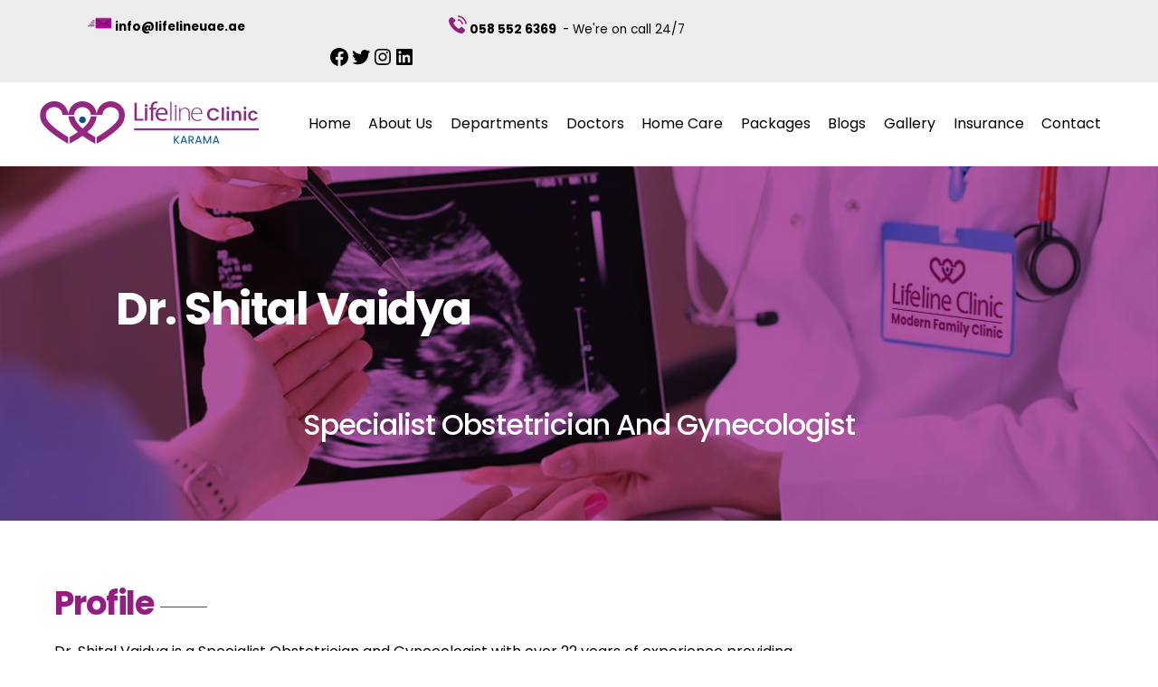

--- FILE ---
content_type: text/html; charset=UTF-8
request_url: https://modernfamilymedicalcentre.com/doctors/dr-shital-vaidya/
body_size: 26144
content:
<!DOCTYPE html>
<html lang="en-US">
<head>
        <meta charset="UTF-8">
        <meta name="viewport" content="width=device-width, initial-scale=1, minimum-scale=1">
        <style id="tb_inline_styles" data-no-optimize="1">.tb_animation_on{overflow-x:hidden}.themify_builder .wow{visibility:hidden;animation-fill-mode:both}[data-tf-animation]{will-change:transform,opacity,visibility}.themify_builder .tf_lax_done{transition-duration:.8s;transition-timing-function:cubic-bezier(.165,.84,.44,1)}[data-sticky-active].tb_sticky_scroll_active{z-index:1}[data-sticky-active].tb_sticky_scroll_active .hide-on-stick{display:none}@media(min-width:1025px){.hide-desktop{width:0!important;height:0!important;padding:0!important;visibility:hidden!important;margin:0!important;display:table-column!important;background:0!important;content-visibility:hidden;overflow:hidden!important}}@media(min-width:769px) and (max-width:1024px){.hide-tablet_landscape{width:0!important;height:0!important;padding:0!important;visibility:hidden!important;margin:0!important;display:table-column!important;background:0!important;content-visibility:hidden;overflow:hidden!important}}@media(min-width:601px) and (max-width:768px){.hide-tablet{width:0!important;height:0!important;padding:0!important;visibility:hidden!important;margin:0!important;display:table-column!important;background:0!important;content-visibility:hidden;overflow:hidden!important}}@media(max-width:600px){.hide-mobile{width:0!important;height:0!important;padding:0!important;visibility:hidden!important;margin:0!important;display:table-column!important;background:0!important;content-visibility:hidden;overflow:hidden!important}}@media(max-width:768px){div.module-gallery-grid{--galn:var(--galt)}}@media(max-width:600px){
                .themify_map.tf_map_loaded{width:100%!important}
                .ui.builder_button,.ui.nav li a{padding:.525em 1.15em}
                .fullheight>.row_inner:not(.tb_col_count_1){min-height:0}
                div.module-gallery-grid{--galn:var(--galm);gap:8px}
            }</style><noscript><style>.themify_builder .wow,.wow .tf_lazy{visibility:visible!important}</style></noscript>            <style id="tf_lazy_style" data-no-optimize="1">
                .tf_svg_lazy{
                    content-visibility:auto;
                    background-size:100% 25%!important;
                    background-repeat:no-repeat!important;
                    background-position:0 0, 0 33.4%,0 66.6%,0 100%!important;
                    transition:filter .3s linear!important;
                    filter:blur(25px)!important;                    transform:translateZ(0)
                }
                .tf_svg_lazy_loaded{
                    filter:blur(0)!important
                }
                [data-lazy]:is(.module,.module_row:not(.tb_first)),.module[data-lazy] .ui,.module_row[data-lazy]:not(.tb_first):is(>.row_inner,.module_column[data-lazy],.module_subrow[data-lazy]){
                    background-image:none!important
                }
            </style>
            <noscript>
                <style>
                    .tf_svg_lazy{
                        display:none!important
                    }
                </style>
            </noscript>
                    <style id="tf_lazy_common" data-no-optimize="1">
                        img{
                max-width:100%;
                height:auto
            }
                                    :where(.tf_in_flx,.tf_flx){display:inline-flex;flex-wrap:wrap;place-items:center}
            .tf_fa,:is(em,i) tf-lottie{display:inline-block;vertical-align:middle}:is(em,i) tf-lottie{width:1.5em;height:1.5em}.tf_fa{width:1em;height:1em;stroke-width:0;stroke:currentColor;overflow:visible;fill:currentColor;pointer-events:none;text-rendering:optimizeSpeed;buffered-rendering:static}#tf_svg symbol{overflow:visible}:where(.tf_lazy){position:relative;visibility:visible;display:block;opacity:.3}.wow .tf_lazy:not(.tf_swiper-slide){visibility:hidden;opacity:1}div.tf_audio_lazy audio{visibility:hidden;height:0;display:inline}.mejs-container{visibility:visible}.tf_iframe_lazy{transition:opacity .3s ease-in-out;min-height:10px}:where(.tf_flx),.tf_swiper-wrapper{display:flex}.tf_swiper-slide{flex-shrink:0;opacity:0;width:100%;height:100%}.tf_swiper-wrapper>br,.tf_lazy.tf_swiper-wrapper .tf_lazy:after,.tf_lazy.tf_swiper-wrapper .tf_lazy:before{display:none}.tf_lazy:after,.tf_lazy:before{content:'';display:inline-block;position:absolute;width:10px!important;height:10px!important;margin:0 3px;top:50%!important;inset-inline:auto 50%!important;border-radius:100%;background-color:currentColor;visibility:visible;animation:tf-hrz-loader infinite .75s cubic-bezier(.2,.68,.18,1.08)}.tf_lazy:after{width:6px!important;height:6px!important;inset-inline:50% auto!important;margin-top:3px;animation-delay:-.4s}@keyframes tf-hrz-loader{0%,100%{transform:scale(1);opacity:1}50%{transform:scale(.1);opacity:.6}}.tf_lazy_lightbox{position:fixed;background:rgba(11,11,11,.8);color:#ccc;top:0;left:0;display:flex;align-items:center;justify-content:center;z-index:999}.tf_lazy_lightbox .tf_lazy:after,.tf_lazy_lightbox .tf_lazy:before{background:#fff}.tf_vd_lazy,tf-lottie{display:flex;flex-wrap:wrap}tf-lottie{aspect-ratio:1.777}.tf_w.tf_vd_lazy video{width:100%;height:auto;position:static;object-fit:cover}
        </style>
        <link type="image/png" href="https://modernfamilymedicalcentre.com/wp-content/uploads/2021/10/MFC-Fav.png" rel="apple-touch-icon" /><link type="image/png" href="https://modernfamilymedicalcentre.com/wp-content/uploads/2021/10/MFC-Fav.png" rel="icon" /><meta name='robots' content='index, follow, max-image-preview:large, max-snippet:-1, max-video-preview:-1' />
	<style>img:is([sizes="auto" i], [sizes^="auto," i]) { contain-intrinsic-size: 3000px 1500px }</style>
	<!-- Google tag (gtag.js) Consent Mode dataLayer added by Site Kit -->
<script id="google_gtagjs-js-consent-mode-data-layer">
window.dataLayer = window.dataLayer || [];function gtag(){dataLayer.push(arguments);}
gtag('consent', 'default', {"ad_personalization":"denied","ad_storage":"denied","ad_user_data":"denied","analytics_storage":"denied","functionality_storage":"denied","security_storage":"denied","personalization_storage":"denied","region":["AT","BE","BG","CH","CY","CZ","DE","DK","EE","ES","FI","FR","GB","GR","HR","HU","IE","IS","IT","LI","LT","LU","LV","MT","NL","NO","PL","PT","RO","SE","SI","SK"],"wait_for_update":500});
window._googlesitekitConsentCategoryMap = {"statistics":["analytics_storage"],"marketing":["ad_storage","ad_user_data","ad_personalization"],"functional":["functionality_storage","security_storage"],"preferences":["personalization_storage"]};
window._googlesitekitConsents = {"ad_personalization":"denied","ad_storage":"denied","ad_user_data":"denied","analytics_storage":"denied","functionality_storage":"denied","security_storage":"denied","personalization_storage":"denied","region":["AT","BE","BG","CH","CY","CZ","DE","DK","EE","ES","FI","FR","GB","GR","HR","HU","IE","IS","IT","LI","LT","LU","LV","MT","NL","NO","PL","PT","RO","SE","SI","SK"],"wait_for_update":500};
</script>
<!-- End Google tag (gtag.js) Consent Mode dataLayer added by Site Kit -->

	<!-- This site is optimized with the Yoast SEO Premium plugin v25.3 (Yoast SEO v26.8) - https://yoast.com/product/yoast-seo-premium-wordpress/ -->
	<title>Dr. Shital Vaidya &#187; Lifeline Clinic Dubai</title>
	<meta name="description" content="Dr. Shital Vaidya is a specialist Obstetrician and Gynaecologist with over 20 years of clinical experience." />
	<link rel="canonical" href="https://modernfamilymedicalcentre.com/doctors/dr-shital-vaidya/" />
	<meta property="og:locale" content="en_US" />
	<meta property="og:type" content="article" />
	<meta property="og:title" content="Dr. Shital Vaidya &#187; Lifeline Clinic Dubai" />
	<meta property="og:description" content="Dr. Shital Vaidya is a specialist Obstetrician and Gynaecologist with over 20 years of clinical experience." />
	<meta property="og:url" content="https://modernfamilymedicalcentre.com/doctors/dr-shital-vaidya/" />
	<meta property="og:site_name" content="Lifeline Clinic Dubai" />
	<meta property="article:publisher" content="https://www.facebook.com/ModernFamilyClinic/" />
	<meta property="article:modified_time" content="2025-09-23T05:43:40+00:00" />
	<meta property="og:image" content="https://modernfamilymedicalcentre.com/wp-content/uploads/2022/10/Lra1Vjv9Y_w6O_aJTUvhOdORT4IQMuE1O8vZxK9mx4E_plaintext_638019436670104005.jpg" />
	<meta property="og:image:width" content="1200" />
	<meta property="og:image:height" content="628" />
	<meta property="og:image:type" content="image/jpeg" />
	<meta name="twitter:card" content="summary_large_image" />
	<meta name="twitter:description" content="Dr. Shital Vaidya is a specialist Obstetrician and Gynaecologist with over 20 years of clinical experience." />
	<meta name="twitter:image" content="https://modernfamilymedicalcentre.com/wp-content/uploads/2022/01/Dr.-Shital-Vaidya-min.jpg" />
	<meta name="twitter:label1" content="Est. reading time" />
	<meta name="twitter:data1" content="4 minutes" />
	<script type="application/ld+json" class="yoast-schema-graph">{"@context":"https://schema.org","@graph":[{"@type":"WebPage","@id":"https://modernfamilymedicalcentre.com/doctors/dr-shital-vaidya/","url":"https://modernfamilymedicalcentre.com/doctors/dr-shital-vaidya/","name":"Dr. Shital Vaidya &#187; Lifeline Clinic Dubai","isPartOf":{"@id":"https://modernfamilymedicalcentre.com/#website"},"primaryImageOfPage":{"@id":"https://modernfamilymedicalcentre.com/doctors/dr-shital-vaidya/#primaryimage"},"image":{"@id":"https://modernfamilymedicalcentre.com/doctors/dr-shital-vaidya/#primaryimage"},"thumbnailUrl":"https://modernfamilymedicalcentre.com/wp-content/uploads/2022/01/Dr.-Shital-Vaidya-min.jpg","datePublished":"2021-11-10T19:21:00+00:00","dateModified":"2025-09-23T05:43:40+00:00","description":"Dr. Shital Vaidya is a specialist Obstetrician and Gynaecologist with over 20 years of clinical experience.","breadcrumb":{"@id":"https://modernfamilymedicalcentre.com/doctors/dr-shital-vaidya/#breadcrumb"},"inLanguage":"en-US","potentialAction":[{"@type":"ReadAction","target":["https://modernfamilymedicalcentre.com/doctors/dr-shital-vaidya/"]}]},{"@type":"ImageObject","inLanguage":"en-US","@id":"https://modernfamilymedicalcentre.com/doctors/dr-shital-vaidya/#primaryimage","url":"https://modernfamilymedicalcentre.com/wp-content/uploads/2022/01/Dr.-Shital-Vaidya-min.jpg","contentUrl":"https://modernfamilymedicalcentre.com/wp-content/uploads/2022/01/Dr.-Shital-Vaidya-min.jpg","width":543,"height":586,"caption":"Dr. Shital Vaidya"},{"@type":"BreadcrumbList","@id":"https://modernfamilymedicalcentre.com/doctors/dr-shital-vaidya/#breadcrumb","itemListElement":[{"@type":"ListItem","position":1,"name":"Home","item":"https://modernfamilymedicalcentre.com/"},{"@type":"ListItem","position":2,"name":"Dr. Shital Vaidya"}]},{"@type":"WebSite","@id":"https://modernfamilymedicalcentre.com/#website","url":"https://modernfamilymedicalcentre.com/","name":"Lifeline Clinic Dubai","description":"Lifeline Clinic Karama","publisher":{"@id":"https://modernfamilymedicalcentre.com/#organization"},"potentialAction":[{"@type":"SearchAction","target":{"@type":"EntryPoint","urlTemplate":"https://modernfamilymedicalcentre.com/?s={search_term_string}"},"query-input":{"@type":"PropertyValueSpecification","valueRequired":true,"valueName":"search_term_string"}}],"inLanguage":"en-US"},{"@type":["Organization","Place","MedicalClinic"],"@id":"https://modernfamilymedicalcentre.com/#organization","name":"Lifeline Clinic Dubai","url":"https://modernfamilymedicalcentre.com/","logo":{"@id":"https://modernfamilymedicalcentre.com/doctors/dr-shital-vaidya/#local-main-organization-logo"},"image":{"@id":"https://modernfamilymedicalcentre.com/doctors/dr-shital-vaidya/#local-main-organization-logo"},"sameAs":["https://www.facebook.com/ModernFamilyClinic/"],"telephone":[],"openingHoursSpecification":[{"@type":"OpeningHoursSpecification","dayOfWeek":["Monday","Tuesday","Wednesday","Thursday","Friday","Saturday","Sunday"],"opens":"09:00","closes":"22:00"}],"areaServed":"Dubai"},{"@type":"ImageObject","inLanguage":"en-US","@id":"https://modernfamilymedicalcentre.com/doctors/dr-shital-vaidya/#local-main-organization-logo","url":"https://modernfamilymedicalcentre.com/wp-content/uploads/2023/09/Lifeline-Logo-sqr.jpeg","contentUrl":"https://modernfamilymedicalcentre.com/wp-content/uploads/2023/09/Lifeline-Logo-sqr.jpeg","width":900,"height":900,"caption":"Lifeline Clinic Dubai"}]}</script>
	<meta name="geo.placename" content="Karama" />
	<meta name="geo.region" content="United Arab Emirates" />
	<!-- / Yoast SEO Premium plugin. -->


<link rel="alternate" type="application/rss+xml" title="Lifeline Clinic Dubai &raquo; Feed" href="https://modernfamilymedicalcentre.com/feed/" />
<link rel="alternate" type="application/rss+xml" title="Lifeline Clinic Dubai &raquo; Comments Feed" href="https://modernfamilymedicalcentre.com/comments/feed/" />
<link rel="preload" href="https://modernfamilymedicalcentre.com/wp-content/plugins/litespeed-cache/assets/css/litespeed-dummy.css?ver=6.8.3" as="style">
<style id='global-styles-inline-css'>
:root{--wp--preset--aspect-ratio--square: 1;--wp--preset--aspect-ratio--4-3: 4/3;--wp--preset--aspect-ratio--3-4: 3/4;--wp--preset--aspect-ratio--3-2: 3/2;--wp--preset--aspect-ratio--2-3: 2/3;--wp--preset--aspect-ratio--16-9: 16/9;--wp--preset--aspect-ratio--9-16: 9/16;--wp--preset--color--black: #000000;--wp--preset--color--cyan-bluish-gray: #abb8c3;--wp--preset--color--white: #ffffff;--wp--preset--color--pale-pink: #f78da7;--wp--preset--color--vivid-red: #cf2e2e;--wp--preset--color--luminous-vivid-orange: #ff6900;--wp--preset--color--luminous-vivid-amber: #fcb900;--wp--preset--color--light-green-cyan: #7bdcb5;--wp--preset--color--vivid-green-cyan: #00d084;--wp--preset--color--pale-cyan-blue: #8ed1fc;--wp--preset--color--vivid-cyan-blue: #0693e3;--wp--preset--color--vivid-purple: #9b51e0;--wp--preset--gradient--vivid-cyan-blue-to-vivid-purple: linear-gradient(135deg,rgba(6,147,227,1) 0%,rgb(155,81,224) 100%);--wp--preset--gradient--light-green-cyan-to-vivid-green-cyan: linear-gradient(135deg,rgb(122,220,180) 0%,rgb(0,208,130) 100%);--wp--preset--gradient--luminous-vivid-amber-to-luminous-vivid-orange: linear-gradient(135deg,rgba(252,185,0,1) 0%,rgba(255,105,0,1) 100%);--wp--preset--gradient--luminous-vivid-orange-to-vivid-red: linear-gradient(135deg,rgba(255,105,0,1) 0%,rgb(207,46,46) 100%);--wp--preset--gradient--very-light-gray-to-cyan-bluish-gray: linear-gradient(135deg,rgb(238,238,238) 0%,rgb(169,184,195) 100%);--wp--preset--gradient--cool-to-warm-spectrum: linear-gradient(135deg,rgb(74,234,220) 0%,rgb(151,120,209) 20%,rgb(207,42,186) 40%,rgb(238,44,130) 60%,rgb(251,105,98) 80%,rgb(254,248,76) 100%);--wp--preset--gradient--blush-light-purple: linear-gradient(135deg,rgb(255,206,236) 0%,rgb(152,150,240) 100%);--wp--preset--gradient--blush-bordeaux: linear-gradient(135deg,rgb(254,205,165) 0%,rgb(254,45,45) 50%,rgb(107,0,62) 100%);--wp--preset--gradient--luminous-dusk: linear-gradient(135deg,rgb(255,203,112) 0%,rgb(199,81,192) 50%,rgb(65,88,208) 100%);--wp--preset--gradient--pale-ocean: linear-gradient(135deg,rgb(255,245,203) 0%,rgb(182,227,212) 50%,rgb(51,167,181) 100%);--wp--preset--gradient--electric-grass: linear-gradient(135deg,rgb(202,248,128) 0%,rgb(113,206,126) 100%);--wp--preset--gradient--midnight: linear-gradient(135deg,rgb(2,3,129) 0%,rgb(40,116,252) 100%);--wp--preset--font-size--small: 13px;--wp--preset--font-size--medium: clamp(14px, 0.875rem + ((1vw - 3.2px) * 0.469), 20px);--wp--preset--font-size--large: clamp(22.041px, 1.378rem + ((1vw - 3.2px) * 1.091), 36px);--wp--preset--font-size--x-large: clamp(25.014px, 1.563rem + ((1vw - 3.2px) * 1.327), 42px);--wp--preset--font-family--system-font: -apple-system,BlinkMacSystemFont,"Segoe UI",Roboto,Oxygen-Sans,Ubuntu,Cantarell,"Helvetica Neue",sans-serif;--wp--preset--spacing--20: 0.44rem;--wp--preset--spacing--30: 0.67rem;--wp--preset--spacing--40: 1rem;--wp--preset--spacing--50: 1.5rem;--wp--preset--spacing--60: 2.25rem;--wp--preset--spacing--70: 3.38rem;--wp--preset--spacing--80: 5.06rem;--wp--preset--shadow--natural: 6px 6px 9px rgba(0, 0, 0, 0.2);--wp--preset--shadow--deep: 12px 12px 50px rgba(0, 0, 0, 0.4);--wp--preset--shadow--sharp: 6px 6px 0px rgba(0, 0, 0, 0.2);--wp--preset--shadow--outlined: 6px 6px 0px -3px rgba(255, 255, 255, 1), 6px 6px rgba(0, 0, 0, 1);--wp--preset--shadow--crisp: 6px 6px 0px rgba(0, 0, 0, 1);}:where(body) { margin: 0; }.wp-site-blocks > .alignleft { float: left; margin-right: 2em; }.wp-site-blocks > .alignright { float: right; margin-left: 2em; }.wp-site-blocks > .aligncenter { justify-content: center; margin-left: auto; margin-right: auto; }:where(.wp-site-blocks) > * { margin-block-start: 24px; margin-block-end: 0; }:where(.wp-site-blocks) > :first-child { margin-block-start: 0; }:where(.wp-site-blocks) > :last-child { margin-block-end: 0; }:root { --wp--style--block-gap: 24px; }:root :where(.is-layout-flow) > :first-child{margin-block-start: 0;}:root :where(.is-layout-flow) > :last-child{margin-block-end: 0;}:root :where(.is-layout-flow) > *{margin-block-start: 24px;margin-block-end: 0;}:root :where(.is-layout-constrained) > :first-child{margin-block-start: 0;}:root :where(.is-layout-constrained) > :last-child{margin-block-end: 0;}:root :where(.is-layout-constrained) > *{margin-block-start: 24px;margin-block-end: 0;}:root :where(.is-layout-flex){gap: 24px;}:root :where(.is-layout-grid){gap: 24px;}.is-layout-flow > .alignleft{float: left;margin-inline-start: 0;margin-inline-end: 2em;}.is-layout-flow > .alignright{float: right;margin-inline-start: 2em;margin-inline-end: 0;}.is-layout-flow > .aligncenter{margin-left: auto !important;margin-right: auto !important;}.is-layout-constrained > .alignleft{float: left;margin-inline-start: 0;margin-inline-end: 2em;}.is-layout-constrained > .alignright{float: right;margin-inline-start: 2em;margin-inline-end: 0;}.is-layout-constrained > .aligncenter{margin-left: auto !important;margin-right: auto !important;}.is-layout-constrained > :where(:not(.alignleft):not(.alignright):not(.alignfull)){margin-left: auto !important;margin-right: auto !important;}body .is-layout-flex{display: flex;}.is-layout-flex{flex-wrap: wrap;align-items: center;}.is-layout-flex > :is(*, div){margin: 0;}body .is-layout-grid{display: grid;}.is-layout-grid > :is(*, div){margin: 0;}body{font-family: var(--wp--preset--font-family--system-font);font-size: var(--wp--preset--font-size--medium);line-height: 1.6;padding-top: 0px;padding-right: 0px;padding-bottom: 0px;padding-left: 0px;}a:where(:not(.wp-element-button)){text-decoration: underline;}:root :where(.wp-element-button, .wp-block-button__link){background-color: #32373c;border-width: 0;color: #fff;font-family: inherit;font-size: inherit;line-height: inherit;padding: calc(0.667em + 2px) calc(1.333em + 2px);text-decoration: none;}.has-black-color{color: var(--wp--preset--color--black) !important;}.has-cyan-bluish-gray-color{color: var(--wp--preset--color--cyan-bluish-gray) !important;}.has-white-color{color: var(--wp--preset--color--white) !important;}.has-pale-pink-color{color: var(--wp--preset--color--pale-pink) !important;}.has-vivid-red-color{color: var(--wp--preset--color--vivid-red) !important;}.has-luminous-vivid-orange-color{color: var(--wp--preset--color--luminous-vivid-orange) !important;}.has-luminous-vivid-amber-color{color: var(--wp--preset--color--luminous-vivid-amber) !important;}.has-light-green-cyan-color{color: var(--wp--preset--color--light-green-cyan) !important;}.has-vivid-green-cyan-color{color: var(--wp--preset--color--vivid-green-cyan) !important;}.has-pale-cyan-blue-color{color: var(--wp--preset--color--pale-cyan-blue) !important;}.has-vivid-cyan-blue-color{color: var(--wp--preset--color--vivid-cyan-blue) !important;}.has-vivid-purple-color{color: var(--wp--preset--color--vivid-purple) !important;}.has-black-background-color{background-color: var(--wp--preset--color--black) !important;}.has-cyan-bluish-gray-background-color{background-color: var(--wp--preset--color--cyan-bluish-gray) !important;}.has-white-background-color{background-color: var(--wp--preset--color--white) !important;}.has-pale-pink-background-color{background-color: var(--wp--preset--color--pale-pink) !important;}.has-vivid-red-background-color{background-color: var(--wp--preset--color--vivid-red) !important;}.has-luminous-vivid-orange-background-color{background-color: var(--wp--preset--color--luminous-vivid-orange) !important;}.has-luminous-vivid-amber-background-color{background-color: var(--wp--preset--color--luminous-vivid-amber) !important;}.has-light-green-cyan-background-color{background-color: var(--wp--preset--color--light-green-cyan) !important;}.has-vivid-green-cyan-background-color{background-color: var(--wp--preset--color--vivid-green-cyan) !important;}.has-pale-cyan-blue-background-color{background-color: var(--wp--preset--color--pale-cyan-blue) !important;}.has-vivid-cyan-blue-background-color{background-color: var(--wp--preset--color--vivid-cyan-blue) !important;}.has-vivid-purple-background-color{background-color: var(--wp--preset--color--vivid-purple) !important;}.has-black-border-color{border-color: var(--wp--preset--color--black) !important;}.has-cyan-bluish-gray-border-color{border-color: var(--wp--preset--color--cyan-bluish-gray) !important;}.has-white-border-color{border-color: var(--wp--preset--color--white) !important;}.has-pale-pink-border-color{border-color: var(--wp--preset--color--pale-pink) !important;}.has-vivid-red-border-color{border-color: var(--wp--preset--color--vivid-red) !important;}.has-luminous-vivid-orange-border-color{border-color: var(--wp--preset--color--luminous-vivid-orange) !important;}.has-luminous-vivid-amber-border-color{border-color: var(--wp--preset--color--luminous-vivid-amber) !important;}.has-light-green-cyan-border-color{border-color: var(--wp--preset--color--light-green-cyan) !important;}.has-vivid-green-cyan-border-color{border-color: var(--wp--preset--color--vivid-green-cyan) !important;}.has-pale-cyan-blue-border-color{border-color: var(--wp--preset--color--pale-cyan-blue) !important;}.has-vivid-cyan-blue-border-color{border-color: var(--wp--preset--color--vivid-cyan-blue) !important;}.has-vivid-purple-border-color{border-color: var(--wp--preset--color--vivid-purple) !important;}.has-vivid-cyan-blue-to-vivid-purple-gradient-background{background: var(--wp--preset--gradient--vivid-cyan-blue-to-vivid-purple) !important;}.has-light-green-cyan-to-vivid-green-cyan-gradient-background{background: var(--wp--preset--gradient--light-green-cyan-to-vivid-green-cyan) !important;}.has-luminous-vivid-amber-to-luminous-vivid-orange-gradient-background{background: var(--wp--preset--gradient--luminous-vivid-amber-to-luminous-vivid-orange) !important;}.has-luminous-vivid-orange-to-vivid-red-gradient-background{background: var(--wp--preset--gradient--luminous-vivid-orange-to-vivid-red) !important;}.has-very-light-gray-to-cyan-bluish-gray-gradient-background{background: var(--wp--preset--gradient--very-light-gray-to-cyan-bluish-gray) !important;}.has-cool-to-warm-spectrum-gradient-background{background: var(--wp--preset--gradient--cool-to-warm-spectrum) !important;}.has-blush-light-purple-gradient-background{background: var(--wp--preset--gradient--blush-light-purple) !important;}.has-blush-bordeaux-gradient-background{background: var(--wp--preset--gradient--blush-bordeaux) !important;}.has-luminous-dusk-gradient-background{background: var(--wp--preset--gradient--luminous-dusk) !important;}.has-pale-ocean-gradient-background{background: var(--wp--preset--gradient--pale-ocean) !important;}.has-electric-grass-gradient-background{background: var(--wp--preset--gradient--electric-grass) !important;}.has-midnight-gradient-background{background: var(--wp--preset--gradient--midnight) !important;}.has-small-font-size{font-size: var(--wp--preset--font-size--small) !important;}.has-medium-font-size{font-size: var(--wp--preset--font-size--medium) !important;}.has-large-font-size{font-size: var(--wp--preset--font-size--large) !important;}.has-x-large-font-size{font-size: var(--wp--preset--font-size--x-large) !important;}.has-system-font-font-family{font-family: var(--wp--preset--font-family--system-font) !important;}
:root :where(.wp-block-pullquote){font-size: clamp(0.984em, 0.984rem + ((1vw - 0.2em) * 0.645), 1.5em);line-height: 1.6;}
</style>
<link rel="preload" href="https://modernfamilymedicalcentre.com/wp-content/plugins/contact-form-7/includes/css/styles.css?ver=6.1.1" as="style"><link rel='stylesheet' id='contact-form-7-css' href='https://modernfamilymedicalcentre.com/wp-content/plugins/contact-form-7/includes/css/styles.css?ver=6.1.1' media='all' />
<link rel="preload" href="https://modernfamilymedicalcentre.com/wp-includes/css/dashicons.min.css?ver=6.8.3" as="style"><link rel='stylesheet' id='dashicons-css' href='https://modernfamilymedicalcentre.com/wp-includes/css/dashicons.min.css?ver=6.8.3' media='all' />
<script src="https://modernfamilymedicalcentre.com/wp-includes/js/jquery/jquery.min.js?ver=3.7.1" id="jquery-core-js"></script>
<script src="https://modernfamilymedicalcentre.com/wp-includes/js/jquery/jquery-migrate.min.js?ver=3.4.1" id="jquery-migrate-js"></script>

<!-- Google tag (gtag.js) snippet added by Site Kit -->
<!-- Google Analytics snippet added by Site Kit -->
<!-- Google Ads snippet added by Site Kit -->
<script src="https://www.googletagmanager.com/gtag/js?id=GT-WP4ZRDKJ" id="google_gtagjs-js" async></script>
<script id="google_gtagjs-js-after">
window.dataLayer = window.dataLayer || [];function gtag(){dataLayer.push(arguments);}
gtag("set","linker",{"domains":["modernfamilymedicalcentre.com"]});
gtag("js", new Date());
gtag("set", "developer_id.dZTNiMT", true);
gtag("config", "GT-WP4ZRDKJ");
gtag("config", "AW-10835909116");
 window._googlesitekit = window._googlesitekit || {}; window._googlesitekit.throttledEvents = []; window._googlesitekit.gtagEvent = (name, data) => { var key = JSON.stringify( { name, data } ); if ( !! window._googlesitekit.throttledEvents[ key ] ) { return; } window._googlesitekit.throttledEvents[ key ] = true; setTimeout( () => { delete window._googlesitekit.throttledEvents[ key ]; }, 5 ); gtag( "event", name, { ...data, event_source: "site-kit" } ); };
</script>
<link rel="https://api.w.org/" href="https://modernfamilymedicalcentre.com/wp-json/" /><link rel="alternate" title="JSON" type="application/json" href="https://modernfamilymedicalcentre.com/wp-json/wp/v2/doctors/840" /><link rel="EditURI" type="application/rsd+xml" title="RSD" href="https://modernfamilymedicalcentre.com/xmlrpc.php?rsd" />
<meta name="generator" content="WordPress 6.8.3" />
<link rel='shortlink' href='https://modernfamilymedicalcentre.com/?p=840' />
<link rel="alternate" title="oEmbed (JSON)" type="application/json+oembed" href="https://modernfamilymedicalcentre.com/wp-json/oembed/1.0/embed?url=https%3A%2F%2Fmodernfamilymedicalcentre.com%2Fdoctors%2Fdr-shital-vaidya%2F" />
<link rel="alternate" title="oEmbed (XML)" type="text/xml+oembed" href="https://modernfamilymedicalcentre.com/wp-json/oembed/1.0/embed?url=https%3A%2F%2Fmodernfamilymedicalcentre.com%2Fdoctors%2Fdr-shital-vaidya%2F&#038;format=xml" />
<meta name="generator" content="Site Kit by Google 1.162.1" /><meta name="ti-site-data" content="[base64]" />
	<style>
	@keyframes themifyAnimatedBG{
		0%{background-color:#33baab}100%{background-color:#e33b9e}50%{background-color:#4961d7}33.3%{background-color:#2ea85c}25%{background-color:#2bb8ed}20%{background-color:#dd5135}
	}
	.module_row.animated-bg{
		animation:themifyAnimatedBG 30000ms infinite alternate
	}
	</style>
	<!-- Global site tag (gtag.js) - Google Ads: 10835909116 -->
<script async src="https://www.googletagmanager.com/gtag/js?id=AW-10835909116"></script>
<script>
  window.dataLayer = window.dataLayer || [];
  function gtag(){dataLayer.push(arguments);}
  gtag('js', new Date());

  gtag('config', 'AW-10835909116');
</script>


<!-- Meta Pixel Code -->
<script>
!function(f,b,e,v,n,t,s)
{if(f.fbq)return;n=f.fbq=function(){n.callMethod?
n.callMethod.apply(n,arguments):n.queue.push(arguments)};
if(!f._fbq)f._fbq=n;n.push=n;n.loaded=!0;n.version='2.0';
n.queue=[];t=b.createElement(e);t.async=!0;
t.src=v;s=b.getElementsByTagName(e)[0];
s.parentNode.insertBefore(t,s)}(window, document,'script',
'https://connect.facebook.net/en_US/fbevents.js');
fbq('init', '893199105543533');
fbq('track', 'PageView');
</script>
<noscript><img height="1" width="1" style="display:none" data-no-script src="https://www.facebook.com/tr?id=893199105543533&ev=PageView&noscript=1"
/></noscript>
<!-- End Meta Pixel Code -->
<!-- Google Tag Manager snippet added by Site Kit -->
<script>
			( function( w, d, s, l, i ) {
				w[l] = w[l] || [];
				w[l].push( {'gtm.start': new Date().getTime(), event: 'gtm.js'} );
				var f = d.getElementsByTagName( s )[0],
					j = d.createElement( s ), dl = l != 'dataLayer' ? '&l=' + l : '';
				j.async = true;
				j.src = 'https://www.googletagmanager.com/gtm.js?id=' + i + dl;
				f.parentNode.insertBefore( j, f );
			} )( window, document, 'script', 'dataLayer', 'GTM-5Z7G2B8V' );
			
</script>

<!-- End Google Tag Manager snippet added by Site Kit -->
			<style id="wpsp-style-frontend"></style>
			<link rel="prefetch" href="https://modernfamilymedicalcentre.com/wp-content/themes/themify-ultra/js/themify-script.js?ver=8.0.8" as="script" fetchpriority="low"><link rel="prefetch" href="https://modernfamilymedicalcentre.com/wp-content/themes/themify-ultra/themify/js/modules/themify-sidemenu.js?ver=8.2.0" as="script" fetchpriority="low"><link rel="preload" href="https://modernfamilymedicalcentre.com/wp-content/uploads/2023/08/kuraama.png" as="image"><link rel="preload" href="https://modernfamilymedicalcentre.com/wp-content/themes/themify-ultra/themify/themify-builder/js/themify-builder-script.js?ver=8.2.0" as="script" fetchpriority="low"><link rel="preload" href="https://modernfamilymedicalcentre.com/wp-content/uploads/2021/11/email-sent.png" as="image" fetchpriority="high"><style id="tf_gf_fonts_style">@font-face{font-family:'Poppins';font-style:italic;font-display:swap;src:url(https://fonts.gstatic.com/s/poppins/v24/pxiGyp8kv8JHgFVrJJLucXtAKPY.woff2) format('woff2');unicode-range:U+0900-097F,U+1CD0-1CF9,U+200C-200D,U+20A8,U+20B9,U+20F0,U+25CC,U+A830-A839,U+A8E0-A8FF,U+11B00-11B09;}@font-face{font-family:'Poppins';font-style:italic;font-display:swap;src:url(https://fonts.gstatic.com/s/poppins/v24/pxiGyp8kv8JHgFVrJJLufntAKPY.woff2) format('woff2');unicode-range:U+0100-02BA,U+02BD-02C5,U+02C7-02CC,U+02CE-02D7,U+02DD-02FF,U+0304,U+0308,U+0329,U+1D00-1DBF,U+1E00-1E9F,U+1EF2-1EFF,U+2020,U+20A0-20AB,U+20AD-20C0,U+2113,U+2C60-2C7F,U+A720-A7FF;}@font-face{font-family:'Poppins';font-style:italic;font-display:swap;src:url(https://fonts.gstatic.com/s/poppins/v24/pxiGyp8kv8JHgFVrJJLucHtA.woff2) format('woff2');unicode-range:U+0000-00FF,U+0131,U+0152-0153,U+02BB-02BC,U+02C6,U+02DA,U+02DC,U+0304,U+0308,U+0329,U+2000-206F,U+20AC,U+2122,U+2191,U+2193,U+2212,U+2215,U+FEFF,U+FFFD;}@font-face{font-family:'Poppins';font-style:italic;font-weight:500;font-display:swap;src:url(https://fonts.gstatic.com/s/poppins/v24/pxiDyp8kv8JHgFVrJJLmg1hVFteOcEg.woff2) format('woff2');unicode-range:U+0900-097F,U+1CD0-1CF9,U+200C-200D,U+20A8,U+20B9,U+20F0,U+25CC,U+A830-A839,U+A8E0-A8FF,U+11B00-11B09;}@font-face{font-family:'Poppins';font-style:italic;font-weight:500;font-display:swap;src:url(https://fonts.gstatic.com/s/poppins/v24/pxiDyp8kv8JHgFVrJJLmg1hVGdeOcEg.woff2) format('woff2');unicode-range:U+0100-02BA,U+02BD-02C5,U+02C7-02CC,U+02CE-02D7,U+02DD-02FF,U+0304,U+0308,U+0329,U+1D00-1DBF,U+1E00-1E9F,U+1EF2-1EFF,U+2020,U+20A0-20AB,U+20AD-20C0,U+2113,U+2C60-2C7F,U+A720-A7FF;}@font-face{font-family:'Poppins';font-style:italic;font-weight:500;font-display:swap;src:url(https://fonts.gstatic.com/s/poppins/v24/pxiDyp8kv8JHgFVrJJLmg1hVF9eO.woff2) format('woff2');unicode-range:U+0000-00FF,U+0131,U+0152-0153,U+02BB-02BC,U+02C6,U+02DA,U+02DC,U+0304,U+0308,U+0329,U+2000-206F,U+20AC,U+2122,U+2191,U+2193,U+2212,U+2215,U+FEFF,U+FFFD;}@font-face{font-family:'Poppins';font-style:italic;font-weight:700;font-display:swap;src:url(https://fonts.gstatic.com/s/poppins/v24/pxiDyp8kv8JHgFVrJJLmy15VFteOcEg.woff2) format('woff2');unicode-range:U+0900-097F,U+1CD0-1CF9,U+200C-200D,U+20A8,U+20B9,U+20F0,U+25CC,U+A830-A839,U+A8E0-A8FF,U+11B00-11B09;}@font-face{font-family:'Poppins';font-style:italic;font-weight:700;font-display:swap;src:url(https://fonts.gstatic.com/s/poppins/v24/pxiDyp8kv8JHgFVrJJLmy15VGdeOcEg.woff2) format('woff2');unicode-range:U+0100-02BA,U+02BD-02C5,U+02C7-02CC,U+02CE-02D7,U+02DD-02FF,U+0304,U+0308,U+0329,U+1D00-1DBF,U+1E00-1E9F,U+1EF2-1EFF,U+2020,U+20A0-20AB,U+20AD-20C0,U+2113,U+2C60-2C7F,U+A720-A7FF;}@font-face{font-family:'Poppins';font-style:italic;font-weight:700;font-display:swap;src:url(https://fonts.gstatic.com/s/poppins/v24/pxiDyp8kv8JHgFVrJJLmy15VF9eO.woff2) format('woff2');unicode-range:U+0000-00FF,U+0131,U+0152-0153,U+02BB-02BC,U+02C6,U+02DA,U+02DC,U+0304,U+0308,U+0329,U+2000-206F,U+20AC,U+2122,U+2191,U+2193,U+2212,U+2215,U+FEFF,U+FFFD;}@font-face{font-family:'Poppins';font-display:swap;src:url(https://fonts.gstatic.com/s/poppins/v24/pxiEyp8kv8JHgFVrJJbecmNE.woff2) format('woff2');unicode-range:U+0900-097F,U+1CD0-1CF9,U+200C-200D,U+20A8,U+20B9,U+20F0,U+25CC,U+A830-A839,U+A8E0-A8FF,U+11B00-11B09;}@font-face{font-family:'Poppins';font-display:swap;src:url(https://fonts.gstatic.com/s/poppins/v24/pxiEyp8kv8JHgFVrJJnecmNE.woff2) format('woff2');unicode-range:U+0100-02BA,U+02BD-02C5,U+02C7-02CC,U+02CE-02D7,U+02DD-02FF,U+0304,U+0308,U+0329,U+1D00-1DBF,U+1E00-1E9F,U+1EF2-1EFF,U+2020,U+20A0-20AB,U+20AD-20C0,U+2113,U+2C60-2C7F,U+A720-A7FF;}@font-face{font-family:'Poppins';font-display:swap;src:url(https://fonts.gstatic.com/s/poppins/v24/pxiEyp8kv8JHgFVrJJfecg.woff2) format('woff2');unicode-range:U+0000-00FF,U+0131,U+0152-0153,U+02BB-02BC,U+02C6,U+02DA,U+02DC,U+0304,U+0308,U+0329,U+2000-206F,U+20AC,U+2122,U+2191,U+2193,U+2212,U+2215,U+FEFF,U+FFFD;}@font-face{font-family:'Poppins';font-weight:500;font-display:swap;src:url(https://fonts.gstatic.com/s/poppins/v24/pxiByp8kv8JHgFVrLGT9Z11lFc-K.woff2) format('woff2');unicode-range:U+0900-097F,U+1CD0-1CF9,U+200C-200D,U+20A8,U+20B9,U+20F0,U+25CC,U+A830-A839,U+A8E0-A8FF,U+11B00-11B09;}@font-face{font-family:'Poppins';font-weight:500;font-display:swap;src:url(https://fonts.gstatic.com/s/poppins/v24/pxiByp8kv8JHgFVrLGT9Z1JlFc-K.woff2) format('woff2');unicode-range:U+0100-02BA,U+02BD-02C5,U+02C7-02CC,U+02CE-02D7,U+02DD-02FF,U+0304,U+0308,U+0329,U+1D00-1DBF,U+1E00-1E9F,U+1EF2-1EFF,U+2020,U+20A0-20AB,U+20AD-20C0,U+2113,U+2C60-2C7F,U+A720-A7FF;}@font-face{font-family:'Poppins';font-weight:500;font-display:swap;src:url(https://fonts.gstatic.com/s/poppins/v24/pxiByp8kv8JHgFVrLGT9Z1xlFQ.woff2) format('woff2');unicode-range:U+0000-00FF,U+0131,U+0152-0153,U+02BB-02BC,U+02C6,U+02DA,U+02DC,U+0304,U+0308,U+0329,U+2000-206F,U+20AC,U+2122,U+2191,U+2193,U+2212,U+2215,U+FEFF,U+FFFD;}@font-face{font-family:'Poppins';font-weight:700;font-display:swap;src:url(https://fonts.gstatic.com/s/poppins/v24/pxiByp8kv8JHgFVrLCz7Z11lFc-K.woff2) format('woff2');unicode-range:U+0900-097F,U+1CD0-1CF9,U+200C-200D,U+20A8,U+20B9,U+20F0,U+25CC,U+A830-A839,U+A8E0-A8FF,U+11B00-11B09;}@font-face{font-family:'Poppins';font-weight:700;font-display:swap;src:url(https://fonts.gstatic.com/s/poppins/v24/pxiByp8kv8JHgFVrLCz7Z1JlFc-K.woff2) format('woff2');unicode-range:U+0100-02BA,U+02BD-02C5,U+02C7-02CC,U+02CE-02D7,U+02DD-02FF,U+0304,U+0308,U+0329,U+1D00-1DBF,U+1E00-1E9F,U+1EF2-1EFF,U+2020,U+20A0-20AB,U+20AD-20C0,U+2113,U+2C60-2C7F,U+A720-A7FF;}@font-face{font-family:'Poppins';font-weight:700;font-display:swap;src:url(https://fonts.gstatic.com/s/poppins/v24/pxiByp8kv8JHgFVrLCz7Z1xlFQ.woff2) format('woff2');unicode-range:U+0000-00FF,U+0131,U+0152-0153,U+02BB-02BC,U+02C6,U+02DA,U+02DC,U+0304,U+0308,U+0329,U+2000-206F,U+20AC,U+2122,U+2191,U+2193,U+2212,U+2215,U+FEFF,U+FFFD;}@font-face{font-family:'Public Sans';font-style:italic;font-display:swap;src:url(https://fonts.gstatic.com/s/publicsans/v21/ijwTs572Xtc6ZYQws9YVwnNDTJPax9k0.woff2) format('woff2');unicode-range:U+0102-0103,U+0110-0111,U+0128-0129,U+0168-0169,U+01A0-01A1,U+01AF-01B0,U+0300-0301,U+0303-0304,U+0308-0309,U+0323,U+0329,U+1EA0-1EF9,U+20AB;}@font-face{font-family:'Public Sans';font-style:italic;font-display:swap;src:url(https://fonts.gstatic.com/s/publicsans/v21/ijwTs572Xtc6ZYQws9YVwnNDTJLax9k0.woff2) format('woff2');unicode-range:U+0100-02BA,U+02BD-02C5,U+02C7-02CC,U+02CE-02D7,U+02DD-02FF,U+0304,U+0308,U+0329,U+1D00-1DBF,U+1E00-1E9F,U+1EF2-1EFF,U+2020,U+20A0-20AB,U+20AD-20C0,U+2113,U+2C60-2C7F,U+A720-A7FF;}@font-face{font-family:'Public Sans';font-style:italic;font-display:swap;src:url(https://fonts.gstatic.com/s/publicsans/v21/ijwTs572Xtc6ZYQws9YVwnNDTJzaxw.woff2) format('woff2');unicode-range:U+0000-00FF,U+0131,U+0152-0153,U+02BB-02BC,U+02C6,U+02DA,U+02DC,U+0304,U+0308,U+0329,U+2000-206F,U+20AC,U+2122,U+2191,U+2193,U+2212,U+2215,U+FEFF,U+FFFD;}@font-face{font-family:'Public Sans';font-style:italic;font-weight:600;font-display:swap;src:url(https://fonts.gstatic.com/s/publicsans/v21/ijwTs572Xtc6ZYQws9YVwnNDTJPax9k0.woff2) format('woff2');unicode-range:U+0102-0103,U+0110-0111,U+0128-0129,U+0168-0169,U+01A0-01A1,U+01AF-01B0,U+0300-0301,U+0303-0304,U+0308-0309,U+0323,U+0329,U+1EA0-1EF9,U+20AB;}@font-face{font-family:'Public Sans';font-style:italic;font-weight:600;font-display:swap;src:url(https://fonts.gstatic.com/s/publicsans/v21/ijwTs572Xtc6ZYQws9YVwnNDTJLax9k0.woff2) format('woff2');unicode-range:U+0100-02BA,U+02BD-02C5,U+02C7-02CC,U+02CE-02D7,U+02DD-02FF,U+0304,U+0308,U+0329,U+1D00-1DBF,U+1E00-1E9F,U+1EF2-1EFF,U+2020,U+20A0-20AB,U+20AD-20C0,U+2113,U+2C60-2C7F,U+A720-A7FF;}@font-face{font-family:'Public Sans';font-style:italic;font-weight:600;font-display:swap;src:url(https://fonts.gstatic.com/s/publicsans/v21/ijwTs572Xtc6ZYQws9YVwnNDTJzaxw.woff2) format('woff2');unicode-range:U+0000-00FF,U+0131,U+0152-0153,U+02BB-02BC,U+02C6,U+02DA,U+02DC,U+0304,U+0308,U+0329,U+2000-206F,U+20AC,U+2122,U+2191,U+2193,U+2212,U+2215,U+FEFF,U+FFFD;}@font-face{font-family:'Public Sans';font-style:italic;font-weight:700;font-display:swap;src:url(https://fonts.gstatic.com/s/publicsans/v21/ijwTs572Xtc6ZYQws9YVwnNDTJPax9k0.woff2) format('woff2');unicode-range:U+0102-0103,U+0110-0111,U+0128-0129,U+0168-0169,U+01A0-01A1,U+01AF-01B0,U+0300-0301,U+0303-0304,U+0308-0309,U+0323,U+0329,U+1EA0-1EF9,U+20AB;}@font-face{font-family:'Public Sans';font-style:italic;font-weight:700;font-display:swap;src:url(https://fonts.gstatic.com/s/publicsans/v21/ijwTs572Xtc6ZYQws9YVwnNDTJLax9k0.woff2) format('woff2');unicode-range:U+0100-02BA,U+02BD-02C5,U+02C7-02CC,U+02CE-02D7,U+02DD-02FF,U+0304,U+0308,U+0329,U+1D00-1DBF,U+1E00-1E9F,U+1EF2-1EFF,U+2020,U+20A0-20AB,U+20AD-20C0,U+2113,U+2C60-2C7F,U+A720-A7FF;}@font-face{font-family:'Public Sans';font-style:italic;font-weight:700;font-display:swap;src:url(https://fonts.gstatic.com/s/publicsans/v21/ijwTs572Xtc6ZYQws9YVwnNDTJzaxw.woff2) format('woff2');unicode-range:U+0000-00FF,U+0131,U+0152-0153,U+02BB-02BC,U+02C6,U+02DA,U+02DC,U+0304,U+0308,U+0329,U+2000-206F,U+20AC,U+2122,U+2191,U+2193,U+2212,U+2215,U+FEFF,U+FFFD;}@font-face{font-family:'Public Sans';font-display:swap;src:url(https://fonts.gstatic.com/s/publicsans/v21/ijwRs572Xtc6ZYQws9YVwnNJfJ7Cww.woff2) format('woff2');unicode-range:U+0102-0103,U+0110-0111,U+0128-0129,U+0168-0169,U+01A0-01A1,U+01AF-01B0,U+0300-0301,U+0303-0304,U+0308-0309,U+0323,U+0329,U+1EA0-1EF9,U+20AB;}@font-face{font-family:'Public Sans';font-display:swap;src:url(https://fonts.gstatic.com/s/publicsans/v21/ijwRs572Xtc6ZYQws9YVwnNIfJ7Cww.woff2) format('woff2');unicode-range:U+0100-02BA,U+02BD-02C5,U+02C7-02CC,U+02CE-02D7,U+02DD-02FF,U+0304,U+0308,U+0329,U+1D00-1DBF,U+1E00-1E9F,U+1EF2-1EFF,U+2020,U+20A0-20AB,U+20AD-20C0,U+2113,U+2C60-2C7F,U+A720-A7FF;}@font-face{font-family:'Public Sans';font-display:swap;src:url(https://fonts.gstatic.com/s/publicsans/v21/ijwRs572Xtc6ZYQws9YVwnNGfJ4.woff2) format('woff2');unicode-range:U+0000-00FF,U+0131,U+0152-0153,U+02BB-02BC,U+02C6,U+02DA,U+02DC,U+0304,U+0308,U+0329,U+2000-206F,U+20AC,U+2122,U+2191,U+2193,U+2212,U+2215,U+FEFF,U+FFFD;}@font-face{font-family:'Public Sans';font-weight:600;font-display:swap;src:url(https://fonts.gstatic.com/s/publicsans/v21/ijwRs572Xtc6ZYQws9YVwnNJfJ7Cww.woff2) format('woff2');unicode-range:U+0102-0103,U+0110-0111,U+0128-0129,U+0168-0169,U+01A0-01A1,U+01AF-01B0,U+0300-0301,U+0303-0304,U+0308-0309,U+0323,U+0329,U+1EA0-1EF9,U+20AB;}@font-face{font-family:'Public Sans';font-weight:600;font-display:swap;src:url(https://fonts.gstatic.com/s/publicsans/v21/ijwRs572Xtc6ZYQws9YVwnNIfJ7Cww.woff2) format('woff2');unicode-range:U+0100-02BA,U+02BD-02C5,U+02C7-02CC,U+02CE-02D7,U+02DD-02FF,U+0304,U+0308,U+0329,U+1D00-1DBF,U+1E00-1E9F,U+1EF2-1EFF,U+2020,U+20A0-20AB,U+20AD-20C0,U+2113,U+2C60-2C7F,U+A720-A7FF;}@font-face{font-family:'Public Sans';font-weight:600;font-display:swap;src:url(https://fonts.gstatic.com/s/publicsans/v21/ijwRs572Xtc6ZYQws9YVwnNGfJ4.woff2) format('woff2');unicode-range:U+0000-00FF,U+0131,U+0152-0153,U+02BB-02BC,U+02C6,U+02DA,U+02DC,U+0304,U+0308,U+0329,U+2000-206F,U+20AC,U+2122,U+2191,U+2193,U+2212,U+2215,U+FEFF,U+FFFD;}@font-face{font-family:'Public Sans';font-weight:700;font-display:swap;src:url(https://fonts.gstatic.com/s/publicsans/v21/ijwRs572Xtc6ZYQws9YVwnNJfJ7Cww.woff2) format('woff2');unicode-range:U+0102-0103,U+0110-0111,U+0128-0129,U+0168-0169,U+01A0-01A1,U+01AF-01B0,U+0300-0301,U+0303-0304,U+0308-0309,U+0323,U+0329,U+1EA0-1EF9,U+20AB;}@font-face{font-family:'Public Sans';font-weight:700;font-display:swap;src:url(https://fonts.gstatic.com/s/publicsans/v21/ijwRs572Xtc6ZYQws9YVwnNIfJ7Cww.woff2) format('woff2');unicode-range:U+0100-02BA,U+02BD-02C5,U+02C7-02CC,U+02CE-02D7,U+02DD-02FF,U+0304,U+0308,U+0329,U+1D00-1DBF,U+1E00-1E9F,U+1EF2-1EFF,U+2020,U+20A0-20AB,U+20AD-20C0,U+2113,U+2C60-2C7F,U+A720-A7FF;}@font-face{font-family:'Public Sans';font-weight:700;font-display:swap;src:url(https://fonts.gstatic.com/s/publicsans/v21/ijwRs572Xtc6ZYQws9YVwnNGfJ4.woff2) format('woff2');unicode-range:U+0000-00FF,U+0131,U+0152-0153,U+02BB-02BC,U+02C6,U+02DA,U+02DC,U+0304,U+0308,U+0329,U+2000-206F,U+20AC,U+2122,U+2191,U+2193,U+2212,U+2215,U+FEFF,U+FFFD;}</style><link rel="preload" fetchpriority="high" href="https://modernfamilymedicalcentre.com/wp-content/uploads/themify-concate/50159429/themify-2723127699.css" as="style"><link fetchpriority="high" id="themify_concate-css" rel="stylesheet" href="https://modernfamilymedicalcentre.com/wp-content/uploads/themify-concate/50159429/themify-2723127699.css"><link rel="preconnect" href="https://www.google-analytics.com"></head>
<body class="wp-singular doctors-template-default single single-doctors postid-840 wp-theme-themify-ultra wp-schema-pro-2.10.0 skin-default sidebar-none full_width no-home tb_animation_on ready-view header-top-widgets fixed-header-enabled footer-horizontal-left search-off sidemenu-active no-rounded-input">

<a class="screen-reader-text skip-to-content" href="#content">Skip to content</a>		<!-- Google Tag Manager (noscript) snippet added by Site Kit -->
		<noscript>
			<iframe data-no-script src="https://www.googletagmanager.com/ns.html?id=GTM-5Z7G2B8V" height="0" width="0" style="display:none;visibility:hidden"></iframe>
		</noscript>
		<!-- End Google Tag Manager (noscript) snippet added by Site Kit -->
		<svg id="tf_svg" style="display:none"><defs><symbol id="tf-fab-whatsapp" viewBox="0 0 32 32"><path d="M23.81 6.06q4.2 4.2 4.2 9.82 0 5.75-4.13 9.8T14 29.76q-3.56 0-6.62-1.69L0 30l2-7.19Q.13 19.63.13 15.88q0-5.75 4.06-9.82T14 2t9.82 4.06zM14 27.44q4.75 0 8.19-3.4t3.44-8.16q.06-4.63-3.5-8.13Q18.75 4.38 14 4.38T5.84 7.75t-3.4 8.13q0 3.3 1.81 6.12l.25.44-1.19 4.25 4.38-1.13.44.25q2.68 1.63 5.87 1.63zm6.31-8.69q.63.31.7.44.18.37-.26 1.69-.19.5-.97 1.03t-1.34.6q-1.63.24-4.19-.88-3.06-1.32-5.88-5.25-1.43-1.94-1.43-3.57 0-1.56 1.18-2.94.44-.37.94-.37h.7q.55 0 .74.56l1.06 2.57q.2.37.07.62-.25.56-.63.97t-.44.47.07.44q.87 1.62 1.9 2.43t2.78 1.7q.5.24.75-.07.82-.94 1.13-1.38.25-.37.75-.18t2.37 1.12z"/></symbol><symbol id="tf-fas-phone-alt" viewBox="0 0 32 32"><path d="m31.09 22.61-7-3a1.5 1.5 0 0 0-1.75.43l-3.1 3.8A23.16 23.16 0 0 1 8.16 12.75l3.79-3.1c.52-.43.7-1.14.43-1.75l-3-7A1.51 1.51 0 0 0 7.66.04l-6.5 1.5A1.5 1.5 0 0 0 0 3a29 29 0 0 0 29 29c.7 0 1.3-.48 1.46-1.16l1.5-6.5c.16-.71-.2-1.44-.87-1.73Zm0 0"/></symbol><symbol id="tf-fas-stethoscope" viewBox="0 0 32 32"><path d="M27.94 7q1.12 0 2.06.53t1.47 1.44T32 11q0 2.31-2 3.44v7.06q0 4.31-3.22 7.4T19 32q-4.44 0-7.66-2.97T8 21.81q-3.44-.69-5.72-3.47T0 12V2.31q0-.56.34-.97T1.2.81L5.13.06q.62-.12 1.12.22t.63.9l.18 1q.13.63-.21 1.13t-.91.63L4 4.3V12q0 2.5 1.78 4.25T10.06 18q2.44 0 4.2-1.81T16 11.94V4.3l-1.94-.37q-.62-.13-.97-.63t-.21-1.12l.25-1q.06-.38.3-.7t.63-.43.82-.06l3.94.81q.5.13.84.53t.34.97V12q0 3.56-2.28 6.31T12 21.81q.13 1.69 1.07 3.13t2.53 2.25T19 28q2.88 0 4.94-1.9T26 21.5v-7.06q-2.06-1.13-2-3.5.07-1.63 1.2-2.78T27.93 7zm.06 5q.44 0 .72-.28T29 11t-.28-.72T28 10t-.72.28T27 11t.28.72.72.28z"/></symbol><symbol id="tf-ti-check-box" viewBox="0 0 32 32"><path d="M26.38 10.88v17.37H3.75V5.62h13.94V3.75H1.87v26.38h26.38V10.88h-1.88zM9.13 15.3l4.8 4.88L27 .44l1.56 1-14.3 21.69-6.45-6.44z"/></symbol></defs></svg><script> </script><div id="pagewrap" class="tf_box hfeed site">
					<div id="headerwrap"  class=' tf_box'>

			
												<div class="header-widget-full tf_clearfix">
								
		<div class="header-widget tf_clear tf_clearfix">
			<div class="header-widget-inner tf_scrollbar tf_clearfix">
									<div class="col3-1 first tf_box tf_float">
						<div id="block-9" class="widget widget_block"><p class="hd-wd"><img data-tf-not-load="1" fetchpriority="high" loading="auto" decoding="auto" decoding="async" src="https://modernfamilymedicalcentre.com/wp-content/uploads/2021/11/email-sent.png" width="26" height="30"> <strong> info@lifelineuae.ae</strong></p></div>					</div>
									<div class="col3-1 tf_box tf_float">
						<div id="block-10" class="widget widget_block"><p class="hd-wd"><b><img data-tf-not-load="1" decoding="async" src="https://modernfamilymedicalcentre.com/wp-content/uploads/2021/11/telephone.png" width="20" height="20"><a href="tel:0585526369" style="color:black;" onMouseOver="this.style.color='#941d83'" onMouseOut="this.style.color='black'"> 058 552 6369 </a></b>&nbsp;- We're on call 24/7</p></div>					</div>
									<div class="col3-1 tf_box tf_float">
						<div id="block-8" class="widget widget_block">
<ul class="wp-block-social-links has-normal-icon-size items-justified-right is-style-logos-only is-layout-flex wp-block-social-links-is-layout-flex"><li class="wp-social-link wp-social-link-facebook  wp-block-social-link"><a rel="noopener nofollow" target="_blank" href="https://www.facebook.com/ModernFamilyClinic/" class="wp-block-social-link-anchor"><svg width="24" height="24" viewBox="0 0 24 24" version="1.1" xmlns="http://www.w3.org/2000/svg" aria-hidden="true" focusable="false"><path d="M12 2C6.5 2 2 6.5 2 12c0 5 3.7 9.1 8.4 9.9v-7H7.9V12h2.5V9.8c0-2.5 1.5-3.9 3.8-3.9 1.1 0 2.2.2 2.2.2v2.5h-1.3c-1.2 0-1.6.8-1.6 1.6V12h2.8l-.4 2.9h-2.3v7C18.3 21.1 22 17 22 12c0-5.5-4.5-10-10-10z"></path></svg><span class="wp-block-social-link-label screen-reader-text">Facebook</span></a></li>

<li class="wp-social-link wp-social-link-twitter  wp-block-social-link"><a rel="noopener nofollow" target="_blank" href="https://twitter.com/ModernFamilyCl1/" class="wp-block-social-link-anchor"><svg width="24" height="24" viewBox="0 0 24 24" version="1.1" xmlns="http://www.w3.org/2000/svg" aria-hidden="true" focusable="false"><path d="M22.23,5.924c-0.736,0.326-1.527,0.547-2.357,0.646c0.847-0.508,1.498-1.312,1.804-2.27 c-0.793,0.47-1.671,0.812-2.606,0.996C18.324,4.498,17.257,4,16.077,4c-2.266,0-4.103,1.837-4.103,4.103 c0,0.322,0.036,0.635,0.106,0.935C8.67,8.867,5.647,7.234,3.623,4.751C3.27,5.357,3.067,6.062,3.067,6.814 c0,1.424,0.724,2.679,1.825,3.415c-0.673-0.021-1.305-0.206-1.859-0.513c0,0.017,0,0.034,0,0.052c0,1.988,1.414,3.647,3.292,4.023 c-0.344,0.094-0.707,0.144-1.081,0.144c-0.264,0-0.521-0.026-0.772-0.074c0.522,1.63,2.038,2.816,3.833,2.85 c-1.404,1.1-3.174,1.756-5.096,1.756c-0.331,0-0.658-0.019-0.979-0.057c1.816,1.164,3.973,1.843,6.29,1.843 c7.547,0,11.675-6.252,11.675-11.675c0-0.178-0.004-0.355-0.012-0.531C20.985,7.47,21.68,6.747,22.23,5.924z"></path></svg><span class="wp-block-social-link-label screen-reader-text">Twitter</span></a></li>

<li class="wp-social-link wp-social-link-instagram  wp-block-social-link"><a rel="noopener nofollow" target="_blank" href="https://instagram.com/lifelineclinicdubai/" class="wp-block-social-link-anchor"><svg width="24" height="24" viewBox="0 0 24 24" version="1.1" xmlns="http://www.w3.org/2000/svg" aria-hidden="true" focusable="false"><path d="M12,4.622c2.403,0,2.688,0.009,3.637,0.052c0.877,0.04,1.354,0.187,1.671,0.31c0.42,0.163,0.72,0.358,1.035,0.673 c0.315,0.315,0.51,0.615,0.673,1.035c0.123,0.317,0.27,0.794,0.31,1.671c0.043,0.949,0.052,1.234,0.052,3.637 s-0.009,2.688-0.052,3.637c-0.04,0.877-0.187,1.354-0.31,1.671c-0.163,0.42-0.358,0.72-0.673,1.035 c-0.315,0.315-0.615,0.51-1.035,0.673c-0.317,0.123-0.794,0.27-1.671,0.31c-0.949,0.043-1.233,0.052-3.637,0.052 s-2.688-0.009-3.637-0.052c-0.877-0.04-1.354-0.187-1.671-0.31c-0.42-0.163-0.72-0.358-1.035-0.673 c-0.315-0.315-0.51-0.615-0.673-1.035c-0.123-0.317-0.27-0.794-0.31-1.671C4.631,14.688,4.622,14.403,4.622,12 s0.009-2.688,0.052-3.637c0.04-0.877,0.187-1.354,0.31-1.671c0.163-0.42,0.358-0.72,0.673-1.035 c0.315-0.315,0.615-0.51,1.035-0.673c0.317-0.123,0.794-0.27,1.671-0.31C9.312,4.631,9.597,4.622,12,4.622 M12,3 C9.556,3,9.249,3.01,8.289,3.054C7.331,3.098,6.677,3.25,6.105,3.472C5.513,3.702,5.011,4.01,4.511,4.511 c-0.5,0.5-0.808,1.002-1.038,1.594C3.25,6.677,3.098,7.331,3.054,8.289C3.01,9.249,3,9.556,3,12c0,2.444,0.01,2.751,0.054,3.711 c0.044,0.958,0.196,1.612,0.418,2.185c0.23,0.592,0.538,1.094,1.038,1.594c0.5,0.5,1.002,0.808,1.594,1.038 c0.572,0.222,1.227,0.375,2.185,0.418C9.249,20.99,9.556,21,12,21s2.751-0.01,3.711-0.054c0.958-0.044,1.612-0.196,2.185-0.418 c0.592-0.23,1.094-0.538,1.594-1.038c0.5-0.5,0.808-1.002,1.038-1.594c0.222-0.572,0.375-1.227,0.418-2.185 C20.99,14.751,21,14.444,21,12s-0.01-2.751-0.054-3.711c-0.044-0.958-0.196-1.612-0.418-2.185c-0.23-0.592-0.538-1.094-1.038-1.594 c-0.5-0.5-1.002-0.808-1.594-1.038c-0.572-0.222-1.227-0.375-2.185-0.418C14.751,3.01,14.444,3,12,3L12,3z M12,7.378 c-2.552,0-4.622,2.069-4.622,4.622S9.448,16.622,12,16.622s4.622-2.069,4.622-4.622S14.552,7.378,12,7.378z M12,15 c-1.657,0-3-1.343-3-3s1.343-3,3-3s3,1.343,3,3S13.657,15,12,15z M16.804,6.116c-0.596,0-1.08,0.484-1.08,1.08 s0.484,1.08,1.08,1.08c0.596,0,1.08-0.484,1.08-1.08S17.401,6.116,16.804,6.116z"></path></svg><span class="wp-block-social-link-label screen-reader-text">Instagram</span></a></li>

<li class="wp-social-link wp-social-link-linkedin  wp-block-social-link"><a rel="noopener nofollow" target="_blank" href="https://www.linkedin.com/company/modern-family-clinic/" class="wp-block-social-link-anchor"><svg width="24" height="24" viewBox="0 0 24 24" version="1.1" xmlns="http://www.w3.org/2000/svg" aria-hidden="true" focusable="false"><path d="M19.7,3H4.3C3.582,3,3,3.582,3,4.3v15.4C3,20.418,3.582,21,4.3,21h15.4c0.718,0,1.3-0.582,1.3-1.3V4.3 C21,3.582,20.418,3,19.7,3z M8.339,18.338H5.667v-8.59h2.672V18.338z M7.004,8.574c-0.857,0-1.549-0.694-1.549-1.548 c0-0.855,0.691-1.548,1.549-1.548c0.854,0,1.547,0.694,1.547,1.548C8.551,7.881,7.858,8.574,7.004,8.574z M18.339,18.338h-2.669 v-4.177c0-0.996-0.017-2.278-1.387-2.278c-1.389,0-1.601,1.086-1.601,2.206v4.249h-2.667v-8.59h2.559v1.174h0.037 c0.356-0.675,1.227-1.387,2.526-1.387c2.703,0,3.203,1.779,3.203,4.092V18.338z"></path></svg><span class="wp-block-social-link-label screen-reader-text">LinkedIn</span></a></li></ul>
</div>					</div>
							</div>
			<!-- /.header-widget-inner -->
		</div>
		<!-- /.header-widget -->

												</div>
					<!-- /header-widgets -->
							                                                    <div class="header-icons tf_hide">
                                <a id="menu-icon" class="tf_inline_b tf_text_dec" href="#mobile-menu" aria-label="Menu"><span class="menu-icon-inner tf_inline_b tf_vmiddle tf_overflow"></span><span class="screen-reader-text">Menu</span></a>
				                            </div>
                        
			<header id="header" class="tf_box pagewidth tf_clearfix" itemscope="itemscope" itemtype="https://schema.org/WPHeader">

	            
	            <div class="header-bar tf_box">
				    <div id="site-logo"><a href="https://modernfamilymedicalcentre.com" title="Lifeline Clinic Dubai"><img  src="https://modernfamilymedicalcentre.com/wp-content/uploads/2023/08/kuraama.png" alt="Lifeline Clinic Dubai" class="site-logo-image" width="250" data-tf-not-load="1" fetchpriority="high"></a></div><div id="site-description" class="site-description"><span>Lifeline Clinic Karama</span></div>				</div>
				<!-- /.header-bar -->

									<div id="mobile-menu" class="sidemenu sidemenu-off tf_scrollbar">
												
						<div class="navbar-wrapper tf_clearfix">
                            																						<div class="social-widget tf_inline_b tf_vmiddle">
																	    								</div>
								<!-- /.social-widget -->
							
							
							
							<nav id="main-nav-wrap" itemscope="itemscope" itemtype="https://schema.org/SiteNavigationElement">
								<ul id="main-nav" class="main-nav tf_clearfix tf_box"><li  id="menu-item-932" class="menu-item-page-8 menu-item menu-item-type-post_type menu-item-object-page menu-item-home menu-item-932"><a  href="https://modernfamilymedicalcentre.com/">Home</a> </li>
<li  id="menu-item-933" class="menu-item-page-114 menu-item menu-item-type-post_type menu-item-object-page menu-item-933"><a  href="https://modernfamilymedicalcentre.com/about/">About Us</a> </li>
<li  id="menu-item-934" class="menu-item-page-116 menu-item menu-item-type-post_type menu-item-object-page menu-item-934"><a  href="https://modernfamilymedicalcentre.com/departments/">Departments</a> </li>
<li  id="menu-item-935" class="menu-item-page-118 menu-item menu-item-type-post_type menu-item-object-page menu-item-935"><a  href="https://modernfamilymedicalcentre.com/doctors/">Doctors</a> </li>
<li  id="menu-item-7511" class="menu-item-custom-7511 menu-item menu-item-type-custom menu-item-object-custom menu-item-7511"><a  href="https://homecare.lifelineuae.ae/">Home Care</a> </li>
<li  id="menu-item-2036" class="menu-item-packages-1957 menu-item menu-item-type-post_type menu-item-object-packages menu-item-2036"><a  href="https://modernfamilymedicalcentre.com/packages/health-checkup/">Packages</a> </li>
<li  id="menu-item-2557" class="menu-item-page-1619 menu-item menu-item-type-post_type menu-item-object-page menu-item-2557"><a  href="https://modernfamilymedicalcentre.com/blogs/">Blogs</a> </li>
<li  id="menu-item-2509" class="menu-item-page-2280 menu-item menu-item-type-post_type menu-item-object-page menu-item-2509"><a  href="https://modernfamilymedicalcentre.com/gallery/">Gallery</a> </li>
<li  id="menu-item-937" class="menu-item-page-120 menu-item menu-item-type-post_type menu-item-object-page menu-item-937"><a  href="https://modernfamilymedicalcentre.com/insurance-partners/">Insurance</a> </li>
<li  id="menu-item-938" class="menu-item-page-122 menu-item menu-item-type-post_type menu-item-object-page menu-item-938"><a  href="https://modernfamilymedicalcentre.com/contact/">Contact</a> </li>
</ul>							</nav>
							<!-- /#main-nav-wrap -->
                                                    </div>

						
							<a id="menu-icon-close" aria-label="Close menu" class="tf_close tf_hide" href="#"><span class="screen-reader-text">Close Menu</span></a>

																	</div><!-- #mobile-menu -->
                     					<!-- /#mobile-menu -->
				
				
				
			</header>
			<!-- /#header -->
				        
		</div>
		<!-- /#headerwrap -->
	
	<div id="body" class="tf_box tf_clear tf_mw tf_clearfix">
		
	    <!-- layout-container -->
    <div id="layout" class="pagewidth tf_box tf_clearfix">
	<!-- content -->
<main id="content" class="tf_box tf_clearfix">
        
	<article id="post-840" class="post tf_clearfix post-840 doctors type-doctors status-publish hentry has-post-title no-post-date has-post-category has-post-tag has-post-comment has-post-author ">
	    
		<div class="post-content">
		<div class="post-content-inner">

			
			<h1 class="post-title entry-title"><a href="https://modernfamilymedicalcentre.com/doctors/dr-shital-vaidya/">Dr. Shital Vaidya</a></h1>
			
			
			        <div class="entry-content">

                                        <!--themify_builder_content-->
<div id="themify_builder_content-840" data-postid="840" class="themify_builder_content themify_builder_content-840 themify_builder tf_clear">
                    <div  data-css_id="55a3216" data-lazy="1" class="module_row themify_builder_row fullwidth tb_55a3216 tb_first tf_w">
                        <div class="row_inner col_align_top tb_col_count_1 tf_box tf_rel">
                        <div  data-lazy="1" class="module_column tb-column col-full tb_rolx219 first">
                    <!-- module text -->
<div  class="module module-text tb_9xq2221   " data-lazy="1">
        <div  class="tb_text_wrap">
        <h2>Specialist Obstetrician and Gynecologist</h2>    </div>
</div>
<!-- /module text -->        </div>
                        </div>
        </div>
                        <div  data-lazy="1" class="module_row themify_builder_row tb_1w84217 tf_w">
                        <div class="row_inner col_align_middle tb_col_count_2 tf_box tf_rel">
                        <div  data-lazy="1" class="module_column tb-column tb_wgwy226 first">
                    <!-- module fancy heading -->
<div  class="module module-fancy-heading tb_fa86227  hide-tablet hide-mobile inline-fancy-heading tb_hide_divider" data-lazy="1">
        <h2 class="fancy-heading">
    <span class="main-head tf_inline_b">
                    Profile            </span>

    
    <span class="sub-head tf_inline_b tf_rel">
                                </span>
    </h2>
</div>
<!-- /module fancy heading -->
<!-- module text -->
<div  class="module module-text tb_ot64228   " data-lazy="1">
        <div  class="tb_text_wrap">
        <p>Dr. Shital Vaidya is a Specialist Obstetrician and Gynecologist with over 22 years of experience providing comprehensive care to women of all ages. She earned her Degree and Diploma in Obstetrics and Gynecology from the esteemed BJ Medical College, India. </p>    </div>
</div>
<!-- /module text --><!-- module buttons -->
<div  class="module module-buttons tb_6czw307 buttons-horizontal solid   rounded" data-lazy="1">
        <div class="module-buttons-item tf_in_flx">
                        <a href="https://api.whatsapp.com/send?phone=+971%2058%20550%202369&#038;text=Hi!%20I%20would%20like%20to%20book%20an%20appointment%20with%20Dr.%20Shital%20Vaidya" class="ui builder_button tf_in_flx green" >
                                    <em><svg  class="tf_fa tf-fab-whatsapp" aria-hidden="true"><use href="#tf-fab-whatsapp"></use></svg></em>                                        Whatsapp                                        </a>
                </div>
                    <div class="module-buttons-item tf_in_flx">
                        <a href="tel:+971%2058%20550%202369" class="ui builder_button tf_in_flx red" >
                                    <em><svg  class="tf_fa tf-fas-phone-alt" aria-hidden="true"><use href="#tf-fas-phone-alt"></use></svg></em>                                        Call to Clinic                                        </a>
                </div>
            </div>
<!-- /module buttons -->
<!-- module text -->
<div  class="module module-text tb_geek639   " data-lazy="1">
        <div  class="tb_text_wrap">
        <p>Furthermore, she has undergone specialized training in Ultrasound, Laparoscopy, Infertility, and Reproductive Medicine. She is committed to staying updated on the latest advances in her field and regularly attends conferences to ensure that her patients receive the best possible care.</p>
<p>Dr. Shital gained valuable experience while working in some of the most prestigious hospitals in India. She began her career in Dubai in 2013 and has since worked for several leading healthcare organizations. She believes in the holistic approach to patient care and strives to provide personalized and comprehensive care for each of her clients. Her expertise covers a wide range of services including routine gynecological check-ups, family planning, infertility, menstrual disorders, hormonal disturbances like PCOD, chronic pelvic pain &amp; endometriosis, adolescence and menopause management, cancer screening, preventive care, pre-marital counseling, and many more.</p>
<p>As a Specialist Obstetrician &amp; Gynecologist, she takes time to listen to her client’s concerns in order to provide appropriate healthcare guidance and treatment options. She is a caring, empathetic, and knowledgeable medical expert who advocates for women&#8217;s health issues. Her passion is to raise health &amp; social awareness regarding the physical, mental &amp; emotional well-being of women and provide appropriate guidance to lead a healthy and happy life. With an innate desire to provide integrated healing to her clients, she has gained knowledge in the fields of Nutrition, Weight Management, Counselling, Yoga, Ayurveda, and Holistic Healing.</p>    </div>
</div>
<!-- /module text -->        </div>
                    <div  data-lazy="1" class="module_column tb-column tb_ebkx229 last">
                    <!-- module image -->
<div  class="module module-image tb_4o3v230 image-center rounded drop-shadow bordered  tf_mw" data-lazy="1">
        <div class="image-wrap tf_rel tf_mw">
            <a href="https://modernfamilymedicalcentre.com/female-gynecologist-in-dubai/">
                   <img loading="lazy" fetchpriority="high" decoding="async" width="543" height="586" src="https://modernfamilymedicalcentre.com/wp-content/uploads/2022/01/Dr.-Shital-Vaidya-min.jpg" class="wp-post-image wp-image-846" title="Dr.-Shital-Vaidya-min" alt="Dr. Shital Vaidya" srcset="https://modernfamilymedicalcentre.com/wp-content/uploads/2022/01/Dr.-Shital-Vaidya-min.jpg 543w, https://modernfamilymedicalcentre.com/wp-content/uploads/2022/01/Dr.-Shital-Vaidya-min-278x300.jpg 278w, https://modernfamilymedicalcentre.com/wp-content/uploads/2022/01/Dr.-Shital-Vaidya-min-16x16.jpg 16w, https://modernfamilymedicalcentre.com/wp-content/uploads/2022/01/Dr.-Shital-Vaidya-min-500x539.jpg 500w" sizes="(max-width: 543px) 100vw, 543px" />        </a>
    
        </div>
    <!-- /image-wrap -->
    
        </div>
<!-- /module image --><!-- module buttons -->
<div  class="module module-buttons tb_evsk231 buttons-horizontal solid   rounded buttons-fullwidth" data-lazy="1">
        <div class="module-buttons-item tf_in_flx">
                        <a href="https://modernfamilymedicalcentre.com/book-an-appointment/" class="ui builder_button tf_in_flx tb_default_color" >
                                                Get Appointment                                        <em><svg  class="tf_fa tf-fas-stethoscope" aria-hidden="true"><use href="#tf-fas-stethoscope"></use></svg></em>                            </a>
                </div>
            </div>
<!-- /module buttons -->
        </div>
                        </div>
        </div>
                        <div  data-lazy="1" class="module_row themify_builder_row tb_hg7y217 tf_w">
                        <div class="row_inner col_align_top tb_col_count_2 tf_box tf_rel">
                        <div  data-lazy="1" class="module_column tb-column tb_uhoj233 first">
                    <!-- module fancy heading -->
<div  class="module module-fancy-heading tb_ohab234  inline-fancy-heading tb_hide_divider" data-lazy="1">
        <h2 class="fancy-heading">
    <span class="main-head tf_inline_b">
                    Qualifications            </span>

    
    <span class="sub-head tf_inline_b tf_rel">
                                </span>
    </h2>
</div>
<!-- /module fancy heading -->
<!-- module icon -->
<div  class="module module-icon tb_3ue9235    icon_vertical " data-lazy="1">
			<div class="module-icon-item">
																<em class="tf_box"
																	><svg  class="tf_fa tf-ti-check-box" aria-hidden="true"><use href="#tf-ti-check-box"></use></svg></em>
																			<span>MBBS</span>
															</div>
			<div class="module-icon-item">
																<em class="tf_box"
																	><svg  class="tf_fa tf-ti-check-box" aria-hidden="true"><use href="#tf-ti-check-box"></use></svg></em>
																			<span>DGO</span>
															</div>
			<div class="module-icon-item">
																<em class="tf_box"
																	><svg  class="tf_fa tf-ti-check-box" aria-hidden="true"><use href="#tf-ti-check-box"></use></svg></em>
																			<span>MD</span>
															</div>
	</div>
<!-- /module icon -->
        </div>
                    <div  data-lazy="1" class="module_column tb-column tb_p9i6236 last">
                    <!-- module fancy heading -->
<div  class="module module-fancy-heading tb_lby2236  inline-fancy-heading tb_hide_divider" data-lazy="1">
        <h2 class="fancy-heading">
    <span class="main-head tf_inline_b">
                    Languages Spoken            </span>

    
    <span class="sub-head tf_inline_b tf_rel">
                                </span>
    </h2>
</div>
<!-- /module fancy heading -->
        <div  data-lazy="1" class="module_subrow themify_builder_sub_row tf_w col_align_top tb_col_count_2 tb_sfhf237">
                <div  data-lazy="1" class="module_column sub_column tb_zju1240 first">
                    <!-- module icon -->
<div  class="module module-icon tb_iuqt240    icon_vertical " data-lazy="1">
			<div class="module-icon-item">
																<em class="tf_box"
																	><svg  class="tf_fa tf-ti-check-box" aria-hidden="true"><use href="#tf-ti-check-box"></use></svg></em>
																			<span>English</span>
															</div>
			<div class="module-icon-item">
																<em class="tf_box"
																	><svg  class="tf_fa tf-ti-check-box" aria-hidden="true"><use href="#tf-ti-check-box"></use></svg></em>
																			<span>Hindi</span>
															</div>
			<div class="module-icon-item">
																<em class="tf_box"
																	><svg  class="tf_fa tf-ti-check-box" aria-hidden="true"><use href="#tf-ti-check-box"></use></svg></em>
																			<span>Arabic (Basic Fluency)</span>
															</div>
	</div>
<!-- /module icon -->
        </div>
                    <div  data-lazy="1" class="module_column sub_column tb_gbc0241 last">
                    <!-- module icon -->
<div  class="module module-icon tb_8fcg938    icon_vertical " data-lazy="1">
			<div class="module-icon-item">
																<em class="tf_box"
																	><svg  class="tf_fa tf-ti-check-box" aria-hidden="true"><use href="#tf-ti-check-box"></use></svg></em>
																			<span>Gujarati (Native Fluency)</span>
															</div>
	</div>
<!-- /module icon -->
        </div>
                    </div>
                </div>
                        </div>
        </div>
                        <div  data-lazy="1" class="module_row themify_builder_row tb_fbgo217 tf_w">
                        <div class="row_inner col_align_top tb_col_count_1 tf_box tf_rel">
                        <div  data-lazy="1" class="module_column tb-column col-full tb_vztm243 first">
                            <div  data-lazy="1" class="module_subrow themify_builder_sub_row tf_w col_align_top tb_col_count_1 tb_grvt244">
                <div  data-lazy="1" class="module_column sub_column col-full tb_au0x245 first">
                    <!-- module fancy heading -->
<div  class="module module-fancy-heading tb_0gwj245  inline-fancy-heading tb_hide_divider" data-lazy="1">
        <h2 class="fancy-heading">
    <span class="main-head tf_inline_b">
                    Expertise            </span>

    
    <span class="sub-head tf_inline_b tf_rel">
                                </span>
    </h2>
</div>
<!-- /module fancy heading -->
        </div>
                    </div>
                </div>
                        </div>
        </div>
                        <div  data-lazy="1" class="module_row themify_builder_row tb_bqbs217 tf_w">
                        <div class="row_inner col_align_top tb_col_count_1 tf_box tf_rel">
                        <div  data-lazy="1" class="module_column tb-column col-full tb_mavs248 first">
                    <!-- module icon -->
<div  class="module module-icon tb_q0wy249    icon_vertical " data-lazy="1">
			<div class="module-icon-item">
																<em class="tf_box"
																	><svg  class="tf_fa tf-ti-check-box" aria-hidden="true"><use href="#tf-ti-check-box"></use></svg></em>
																			<span>Pelvic Ultrasonography</span>
															</div>
			<div class="module-icon-item">
																<em class="tf_box"
																	><svg  class="tf_fa tf-ti-check-box" aria-hidden="true"><use href="#tf-ti-check-box"></use></svg></em>
																			<span>Breast cancer screening</span>
															</div>
			<div class="module-icon-item">
																<em class="tf_box"
																	><svg  class="tf_fa tf-ti-check-box" aria-hidden="true"><use href="#tf-ti-check-box"></use></svg></em>
																			<span>Prenatal and Postpartum Care</span>
															</div>
			<div class="module-icon-item">
																<em class="tf_box"
																	><svg  class="tf_fa tf-ti-check-box" aria-hidden="true"><use href="#tf-ti-check-box"></use></svg></em>
																			<span>Management of Infertility Issues</span>
															</div>
			<div class="module-icon-item">
																<em class="tf_box"
																	><svg  class="tf_fa tf-ti-check-box" aria-hidden="true"><use href="#tf-ti-check-box"></use></svg></em>
																			<span>Preconception Counselling and Assessment</span>
															</div>
			<div class="module-icon-item">
																<em class="tf_box"
																	><svg  class="tf_fa tf-ti-check-box" aria-hidden="true"><use href="#tf-ti-check-box"></use></svg></em>
																			<span>IUCD Insertions / other Contraception Guidance</span>
															</div>
			<div class="module-icon-item">
																<em class="tf_box"
																	><svg  class="tf_fa tf-ti-check-box" aria-hidden="true"><use href="#tf-ti-check-box"></use></svg></em>
																			<span>Treatment of Perimenopausal and Menopausal Disorders</span>
															</div>
			<div class="module-icon-item">
																<em class="tf_box"
																	><svg  class="tf_fa tf-ti-check-box" aria-hidden="true"><use href="#tf-ti-check-box"></use></svg></em>
																			<span>Management of Chronic Pelvic Pain and Endometriosis</span>
															</div>
			<div class="module-icon-item">
																<em class="tf_box"
																	><svg  class="tf_fa tf-ti-check-box" aria-hidden="true"><use href="#tf-ti-check-box"></use></svg></em>
																			<span>Pap Smear Test-Cervical Cancer Prevention &amp; Screening </span>
															</div>
			<div class="module-icon-item">
																<em class="tf_box"
																	><svg  class="tf_fa tf-ti-check-box" aria-hidden="true"><use href="#tf-ti-check-box"></use></svg></em>
																			<span>Treatment and Care for Infections of the Female Genital Tract</span>
															</div>
			<div class="module-icon-item">
																<em class="tf_box"
																	><svg  class="tf_fa tf-ti-check-box" aria-hidden="true"><use href="#tf-ti-check-box"></use></svg></em>
																			<span>Antenatal Care during Pregnancy and High-Risk Pregnancy Care</span>
															</div>
			<div class="module-icon-item">
																<em class="tf_box"
																	><svg  class="tf_fa tf-ti-check-box" aria-hidden="true"><use href="#tf-ti-check-box"></use></svg></em>
																			<span>Management of Endocrine / Hormonal and Menstrual Abnormalities</span>
															</div>
			<div class="module-icon-item">
																<em class="tf_box"
																	><svg  class="tf_fa tf-ti-check-box" aria-hidden="true"><use href="#tf-ti-check-box"></use></svg></em>
																			<span>Treatment of Gynecological Issues in Teenagers- Puberty and Adolescent Care and Counseling</span>
															</div>
	</div>
<!-- /module icon -->
        </div>
                        </div>
        </div>
        </div>
<!--/themify_builder_content-->
            
        </div><!-- /.entry-content -->
        
		</div>
		<!-- /.post-content-inner -->
	</div>
	<!-- /.post-content -->
	
</article>
<!-- /.post -->

    
    
		<div class="post-nav tf_box tf_clearfix">
			<span class="prev tf_box"><a href="https://modernfamilymedicalcentre.com/doctors/dr-p-manjula/" rel="prev"><span class="arrow"></span> Dr. P. Manjula</a></span><span class="next tf_box"><a href="https://modernfamilymedicalcentre.com/doctors/dr-keerthi-menon/" rel="next"><span class="arrow"></span> Dr. Keerthi Menon</a></span>		</div>
		<!-- /.post-nav -->

	                
            </main>
<!-- /content -->
    </div>    
    </div><!-- /body -->
<div id="footerwrap" class="tf_box tf_clear tf_scrollbar ">
				<footer id="footer" class="tf_box pagewidth tf_scrollbar tf_rel tf_clearfix" itemscope="itemscope" itemtype="https://schema.org/WPFooter">
			<div class="back-top tf_textc tf_clearfix back-top-float back-top-hide"><div class="arrow-up"><a aria-label="Back to top" href="#header"><span class="screen-reader-text">Back To Top</span></a></div></div>
			<div class="main-col first tf_clearfix">
				<div class="footer-left-wrap first">
					
									</div>

				<div class="footer-right-wrap">
																	<div class="footer-nav-wrap">
													</div>
						<!-- /.footer-nav-wrap -->
					
									</div>
			</div>

												<div class="section-col tf_clearfix">
						<div class="footer-widgets-wrap">
							
		<div class="footer-widgets tf_clearfix">
							<div class="col3-1 first tf_box tf_float">
					<div id="block-11" class="widget widget_block">
<h3 class="wp-block-heading" id="contact-us">CONTACT US</h3>
</div><div id="block-14" class="widget widget_block"><div class="cnt-us add-pd">
<div>
<svg aria-hidden="true" class="tf_fa tf-fas-map-marker-alt"><use href="#tf-fas-map-marker-alt"></use></svg>
</div>
<div>
<p>MODERN FAMILY PHARMACY L.L.C<br>
Umm Hurair Building R421,<br>
17th St. cor Al Doha St, Al Karama,<br>
Dubai, 30127, Dubai</p>
</div>
</div>
<div class="cnt-us">
<div>
<svg aria-hidden="true" class="tf_fa tf-fas-phone-alt"><use href="#tf-fas-phone-alt"></use></svg>
</div>
<div>
<p>+971 43343263<br>
+971564228316</p>
</div>
</div>
<div class="cnt-us">
<div>
<svg aria-hidden="true" class="tf_fa tf-fas-envelope"><use href="#tf-fas-envelope"></use></svg>
</div>
<div>
<p>info@modernfamilymedicalcentre.com</p>
</div>
</div>
Copyright 2023 All Rights Reserved | MOH License Number: EVXUCUOP-060721</div>				</div>
							<div class="col3-1 tf_box tf_float">
					<div id="block-12" class="widget widget_block">
<h3 class="wp-block-heading" id="quick-links">QUICK LINKS</h3>
</div><div id="block-15" class="widget widget_block"><div class="footer-ql">
<div>
<ul class="wp-block-page-list">
<li class="wp-block-pages-list__item"><a class="wp-block-pages-list__item__link" href="/">Home</a></li>
<li class="wp-block-pages-list__item"><a class="wp-block-pages-list__item__link" href="/about/">About</a></li>
<li class="wp-block-pages-list__item"><a class="wp-block-pages-list__item__link" href="/department/">Department</a></li>
<li class="wp-block-pages-list__item"><a class="wp-block-pages-list__item__link" href="/doctor/">Doctor</a></li>
<li class="wp-block-pages-list__item"><a class="wp-block-pages-list__item__link" href="/blogs/">Blogs</a></li>
</ul>
</div>
<div>
<ul class="wp-block-page-list">
<li class="wp-block-pages-list__item"><a class="wp-block-pages-list__item__link" href="/gallery/">Gallery</a></li>
<li class="wp-block-pages-list__item"><a class="wp-block-pages-list__item__link" href="/home-care-2/">Home Care</a></li>
<li class="wp-block-pages-list__item"><a class="wp-block-pages-list__item__link" href="/book-an-appointment/">Book an appointment</a></li>
<li class="wp-block-pages-list__item"><a class="wp-block-pages-list__item__link" href="/insurance-partners/">Insurance Partners</a></li>
<li class="wp-block-pages-list__item"><a class="wp-block-pages-list__item__link" href="/contact/">Contact</a></li>
</ul>
</div>
</div></div>				</div>
							<div class="col3-1 tf_box tf_float">
					<div id="block-13" class="widget widget_block">
<h3 class="wp-block-heading" id="quick-contact">QUICK CONTACT</h3>
</div><div id="block-16" class="widget widget_block"><iframe src="https://www.google.com/maps/embed?pb=!1m18!1m12!1m3!1d3608.694989894723!2d55.308768699999995!3d25.247196199999998!2m3!1f0!2f0!3f0!3m2!1i1024!2i768!4f13.1!3m3!1m2!1s0x3e5f42d5ff12ddc5%3A0x47d3c7323bfd67d4!2sLifeline%20Clinic%20Karama!5e0!3m2!1sen!2sae!4v1757836939976!5m2!1sen!2sae" width="600" height="250" style="border:0;" allowfullscreen="" loading="lazy" referrerpolicy="no-referrer-when-downgrade"></iframe></div>				</div>
					</div>
		<!-- /.footer-widgets -->

								<!-- /footer-widgets -->
						</div>
					</div>
					<div class="footer-text tf_clear tf_clearfix">
						<div class="footer-text-inner">
													</div>
					</div>
					<!-- /.footer-text -->
							
					</footer><!-- /#footer -->
				
	</div><!-- /#footerwrap -->
</div><!-- /#pagewrap -->
<!-- wp_footer -->
<script type="speculationrules">
{"prefetch":[{"source":"document","where":{"and":[{"href_matches":"\/*"},{"not":{"href_matches":["\/wp-*.php","\/wp-admin\/*","\/wp-content\/uploads\/*","\/wp-content\/*","\/wp-content\/plugins\/*","\/wp-content\/themes\/themify-ultra\/*","\/*\\?(.+)"]}},{"not":{"selector_matches":"a[rel~=\"nofollow\"]"}},{"not":{"selector_matches":".no-prefetch, .no-prefetch a"}}]},"eagerness":"conservative"}]}
</script>
    <!-- Buttons -->
    <div class="sticky-cta-container" style="background-color: #FFFFFF">
    <a href="https://wa.me/+971585502369?text=Hi" 
           class="cta-button whatsapp" 
           style="background: linear-gradient(135deg, #25D366, #128C7E)" 
           target="_blank">
            <svg width="20" height="20" viewBox="0 0 24 24" fill="#fff">
                <path d="M12.04 2C6.58 2 2.13 6.45 2.13 11.91C2.13 13.66 2.59 15.36 3.45 16.86L2.05 22L7.3 20.62C8.75 21.41 10.38 21.83 12.04 21.83C17.5 21.83 21.95 17.38 21.95 11.92C21.95 9.27 20.92 6.78 19.05 4.91C17.18 3.04 14.69 2 12.04 2ZM12.05 3.67C14.25 3.67 16.31 4.53 17.87 6.09C19.42 7.65 20.28 9.72 20.28 11.92C20.28 16.46 16.58 20.15 12.04 20.15C10.56 20.15 9.11 19.76 7.85 19L7.55 18.83L4.43 19.65L5.26 16.61L5.06 16.29C4.24 15.03 3.8 13.53 3.8 11.91C3.81 7.37 7.5 3.67 12.05 3.67Z"/>
            </svg>
            <span>WhatsApp</span>
        </a>
        
        <a href="tel:+971585502369" 
           class="cta-button call"
           style="background: linear-gradient(135deg, #ae33c6, #941d83)">
            <svg width="20" height="20" viewBox="0 0 24 24" fill="#fff">
                <path d="M20.01 15.38C18.78 15.38 17.59 15.18 16.48 14.82C16.13 14.7 15.74 14.79 15.47 15.06L13.9 17.03C11.07 15.68 8.42 13.13 7.01 10.2L8.96 8.54C9.23 8.26 9.31 7.87 9.2 7.52C8.83 6.41 8.64 5.22 8.64 3.99C8.64 3.45 8.19 3 7.65 3H4.19C3.65 3 3 3.24 3 3.99C3 13.28 10.73 21 20.01 21C20.72 21 21 20.37 21 19.82V16.37C21 15.83 20.55 15.38 20.01 15.38Z"/>
            </svg>
            <span>Call Now</span>
        </a>
    </div>

    <style>
        .sticky-cta-container {
            position: fixed;
            bottom: 0;
            left: 0;
            right: 0;
            display: flex;
            gap: 10px;
            padding: 10px;
            box-shadow: 0 -2px 10px rgba(0,0,0,0.1);
            z-index: 999;
            transition: transform 0.3s ease;
        }

        .sticky-cta-container.hidden {
            transform: translateY(100%);
        }

        .cta-button {
            display: flex;
            align-items: center;
            justify-content: center;
            flex: 1;
            gap: 8px;
            padding: 12px;
            margin: 0 10px;
            border-radius: 8px;
            color: white;
            font-weight: 600;
            text-decoration: none;
            cursor: pointer;
            transition: transform 0.2s;
        }

        .cta-button:active {
            transform: scale(0.98);
        }

        @media (min-width: 768px) {
            .sticky-cta-container {
                left: 50%;
                transform: translateX(-50%);
                width: auto;
                max-width: 600px;
                bottom: 20px;
                border-radius: 50px;
            }

            .sticky-cta-container.hidden {
                transform: translate(-50%, 100%);
            }
        }
    </style>

       <script>
    document.addEventListener('DOMContentLoaded', function() {
        const container = document.querySelector('.sticky-cta-container');
        let lastScrollY = window.scrollY;
        const scrollThreshold = 100;  // Show after scrolling 100px
        
        // Initially hide the buttons
        container.classList.add('hidden');
        
        function handleScroll() {
            const currentScrollY = window.scrollY;
            const windowHeight = window.innerHeight;
            const documentHeight = document.documentElement.scrollHeight;
            const distanceFromBottom = documentHeight - (currentScrollY + windowHeight);
            
            // Show buttons when scrolling down past threshold
            if (currentScrollY > scrollThreshold && distanceFromBottom > 50) {
                container.classList.remove('hidden');
            } else {
                container.classList.add('hidden');
            }
            
            lastScrollY = currentScrollY;
        }
        
        // Throttle scroll event for better performance
        let isScrolling;
        
        window.addEventListener('scroll', function() {
            clearTimeout(isScrolling);
            
            isScrolling = setTimeout(function() {
                handleScroll();
            }, 10); // Small delay for better performance
        });
        
        // Initial check
        handleScroll();
    });
    </script>

    <style>
    /* Previous CSS remains the same, just updating the transition for smoother animation */
    .sticky-cta-container {
        position: fixed;
        bottom: 0;
        left: 0;
        right: 0;
        display: flex;
        gap: 10px;
        padding: 10px;
        box-shadow: 0 -2px 10px rgba(0,0,0,0.1);
        z-index: 999;
        transition: all 0.3s ease-in-out;
        opacity: 1;
        visibility: visible;
    }

    .sticky-cta-container.hidden {
        transform: translateY(100%);
        opacity: 0;
        visibility: hidden;
    }

    @media (min-width: 768px) {
        .sticky-cta-container {
            left: 50%;
            transform: translateX(-50%);
            width: auto;
            max-width: 600px;
            bottom: 20px;
            border-radius: 50px;
        }

        .sticky-cta-container.hidden {
            transform: translate(-50%, 100%);
            opacity: 0;
            visibility: hidden;
        }
    }
    </style>

                <!--googleoff:all-->
            <!--noindex-->
            <!--noptimize-->
            <script id="tf_vars" data-no-optimize="1" data-noptimize="1" data-no-minify="1" data-cfasync="false" defer="defer" src="[data-uri]"></script>
            <!--/noptimize-->
            <!--/noindex-->
            <!--googleon:all-->
            <script defer="defer" data-v="8.2.0" data-pl-href="https://modernfamilymedicalcentre.com/wp-content/plugins/fake.css" data-no-optimize="1" data-noptimize="1" src="https://modernfamilymedicalcentre.com/wp-content/themes/themify-ultra/themify/js/main.js?ver=8.2.0" id="themify-main-script-js"></script>
<script src="https://modernfamilymedicalcentre.com/wp-includes/js/dist/hooks.min.js?ver=4d63a3d491d11ffd8ac6" id="wp-hooks-js"></script>
<script src="https://modernfamilymedicalcentre.com/wp-includes/js/dist/i18n.min.js?ver=5e580eb46a90c2b997e6" id="wp-i18n-js"></script>
<script id="wp-i18n-js-after">
wp.i18n.setLocaleData( { 'text direction\u0004ltr': [ 'ltr' ] } );
</script>
<script src="https://modernfamilymedicalcentre.com/wp-content/plugins/contact-form-7/includes/swv/js/index.js?ver=6.1.1" id="swv-js"></script>
<script id="contact-form-7-js-before">
var wpcf7 = {
    "api": {
        "root": "https:\/\/modernfamilymedicalcentre.com\/wp-json\/",
        "namespace": "contact-form-7\/v1"
    },
    "cached": 1
};
</script>
<script defer="defer" src="https://modernfamilymedicalcentre.com/wp-content/plugins/contact-form-7/includes/js/index.js?ver=6.1.1" id="contact-form-7-js"></script>
<script src="https://modernfamilymedicalcentre.com/wp-content/plugins/google-site-kit/dist/assets/js/googlesitekit-consent-mode-cde2bfef8cefa5cc0c87.js" id="googlesitekit-consent-mode-js"></script>
<script src="https://modernfamilymedicalcentre.com/wp-content/plugins/google-site-kit/dist/assets/js/googlesitekit-events-provider-contact-form-7-10f93ca20bbdedf1f7dd.js" id="googlesitekit-events-provider-contact-form-7-js" defer></script>
<script src="https://modernfamilymedicalcentre.com/wp-content/plugins/google-site-kit/dist/assets/js/googlesitekit-events-provider-wpforms-2d1e2a896ca7befe287a.js" id="googlesitekit-events-provider-wpforms-js" defer></script>


<script>
  window.addEventListener('load', function() {
    var set = setInterval(function() {
      if (jQuery('.wpcf7-response-output:contains("Thank you for your message. It has been sent.")').is(":visible")) {
        gtag('event', 'conversion', {
          'send_to': 'AW-10835909116/Q_M5CKug8JsDEPyz-64o'
        });
        clearInterval(set);
      }
    }, 1000)

    jQuery('a:contains("Whatsapp")').click(function() {
      gtag('event', 'conversion', {
        'send_to': 'AW-10835909116/uW0QCOqB4bMDEPyz-64o'
      });
    })

    jQuery('a:contains("Call to Clinic")').click(function() {
      gtag('event', 'conversion', {
        'send_to': 'AW-10835909116/o4sfCO2B4bMDEPyz-64o'
      });
    })
  });

</script>
			<script type="text/javascript" id="wpsp-script-frontend"></script>
				</body>
</html>


<!-- Page cached by LiteSpeed Cache 7.6.2 on 2026-01-28 10:20:36 -->